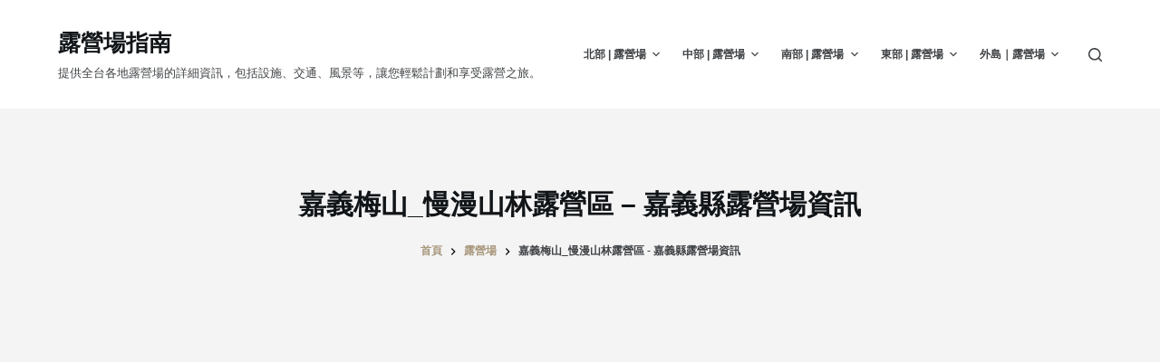

--- FILE ---
content_type: text/html; charset=UTF-8
request_url: https://camping.knowhowking.com/campsite/%E5%98%89%E7%BE%A9%E6%A2%85%E5%B1%B1_%E6%85%A2%E6%BC%AB%E5%B1%B1%E6%9E%97%E9%9C%B2%E7%87%9F%E5%8D%80/
body_size: 20189
content:
<!doctype html>
<html lang="zh-TW" prefix="og: https://ogp.me/ns#">
<head>
	
	<meta charset="UTF-8">
	<meta name="viewport" content="width=device-width, initial-scale=1, maximum-scale=5, viewport-fit=cover">
	<link rel="profile" href="https://gmpg.org/xfn/11">

		<style>img:is([sizes="auto" i], [sizes^="auto," i]) { contain-intrinsic-size: 3000px 1500px }</style>
	
<!-- Search Engine Optimization by Rank Math - https://rankmath.com/ -->
<title>嘉義梅山_慢漫山林露營區 - 嘉義縣露營場資訊 - 露營場指南</title>
<meta name="description" content="所在縣市：嘉義縣 用地類別：農牧用地營業狀態：營業中 地址："/>
<meta name="robots" content="follow, index, max-snippet:-1, max-video-preview:-1, max-image-preview:large"/>
<link rel="canonical" href="https://camping.knowhowking.com/campsite/%e5%98%89%e7%be%a9%e6%a2%85%e5%b1%b1_%e6%85%a2%e6%bc%ab%e5%b1%b1%e6%9e%97%e9%9c%b2%e7%87%9f%e5%8d%80/" />
<meta property="og:locale" content="zh_TW" />
<meta property="og:type" content="article" />
<meta property="og:title" content="嘉義梅山_慢漫山林露營區 - 嘉義縣露營場資訊 - 露營場指南" />
<meta property="og:description" content="所在縣市：嘉義縣 用地類別：農牧用地營業狀態：營業中 地址：" />
<meta property="og:url" content="https://camping.knowhowking.com/campsite/%e5%98%89%e7%be%a9%e6%a2%85%e5%b1%b1_%e6%85%a2%e6%bc%ab%e5%b1%b1%e6%9e%97%e9%9c%b2%e7%87%9f%e5%8d%80/" />
<meta property="og:site_name" content="wpempty" />
<meta name="twitter:card" content="summary_large_image" />
<meta name="twitter:title" content="嘉義梅山_慢漫山林露營區 - 嘉義縣露營場資訊 - 露營場指南" />
<meta name="twitter:description" content="所在縣市：嘉義縣 用地類別：農牧用地營業狀態：營業中 地址：" />
<script type="application/ld+json" class="rank-math-schema">{"@context":"https://schema.org","@graph":[{"@type":"BreadcrumbList","@id":"https://camping.knowhowking.com/campsite/%e5%98%89%e7%be%a9%e6%a2%85%e5%b1%b1_%e6%85%a2%e6%bc%ab%e5%b1%b1%e6%9e%97%e9%9c%b2%e7%87%9f%e5%8d%80/#breadcrumb","itemListElement":[{"@type":"ListItem","position":"1","item":{"@id":"https://camping.knowhowking.com","name":"Home"}},{"@type":"ListItem","position":"2","item":{"@id":"https://camping.knowhowking.com/campsite/","name":"\u9732\u71df\u5834"}},{"@type":"ListItem","position":"3","item":{"@id":"https://camping.knowhowking.com/campsite/%e5%98%89%e7%be%a9%e6%a2%85%e5%b1%b1_%e6%85%a2%e6%bc%ab%e5%b1%b1%e6%9e%97%e9%9c%b2%e7%87%9f%e5%8d%80/","name":"\u5609\u7fa9\u6885\u5c71_\u6162\u6f2b\u5c71\u6797\u9732\u71df\u5340 &#8211; \u5609\u7fa9\u7e23\u9732\u71df\u5834\u8cc7\u8a0a"}}]}]}</script>
<!-- /Rank Math WordPress SEO plugin -->

<link rel="alternate" type="application/rss+xml" title="訂閱《露營場指南》&raquo; 資訊提供" href="https://camping.knowhowking.com/feed/" />
<link rel="alternate" type="application/rss+xml" title="訂閱《露營場指南》&raquo; 留言的資訊提供" href="https://camping.knowhowking.com/comments/feed/" />
<link rel='stylesheet' id='ranking_wp_pbn_style-css' href='https://camping.knowhowking.com/wp-content/plugins/ranking-pbn-plugin/dist.css?ver=1.1.8' media='all' />
<link rel='stylesheet' id='wp-block-library-css' href='https://camping.knowhowking.com/wp-includes/css/dist/block-library/style.min.css?ver=6.8.3' media='all' />
<style id='rank-math-toc-block-style-inline-css'>
.wp-block-rank-math-toc-block nav ol{counter-reset:item}.wp-block-rank-math-toc-block nav ol li{display:block}.wp-block-rank-math-toc-block nav ol li:before{content:counters(item, ".") ". ";counter-increment:item}

</style>
<style id='global-styles-inline-css'>
:root{--wp--preset--aspect-ratio--square: 1;--wp--preset--aspect-ratio--4-3: 4/3;--wp--preset--aspect-ratio--3-4: 3/4;--wp--preset--aspect-ratio--3-2: 3/2;--wp--preset--aspect-ratio--2-3: 2/3;--wp--preset--aspect-ratio--16-9: 16/9;--wp--preset--aspect-ratio--9-16: 9/16;--wp--preset--color--black: #000000;--wp--preset--color--cyan-bluish-gray: #abb8c3;--wp--preset--color--white: #ffffff;--wp--preset--color--pale-pink: #f78da7;--wp--preset--color--vivid-red: #cf2e2e;--wp--preset--color--luminous-vivid-orange: #ff6900;--wp--preset--color--luminous-vivid-amber: #fcb900;--wp--preset--color--light-green-cyan: #7bdcb5;--wp--preset--color--vivid-green-cyan: #00d084;--wp--preset--color--pale-cyan-blue: #8ed1fc;--wp--preset--color--vivid-cyan-blue: #0693e3;--wp--preset--color--vivid-purple: #9b51e0;--wp--preset--color--palette-color-1: var(--paletteColor1, #a8977b);--wp--preset--color--palette-color-2: var(--paletteColor2, #7f715c);--wp--preset--color--palette-color-3: var(--paletteColor3, #3f4245);--wp--preset--color--palette-color-4: var(--paletteColor4, #111518);--wp--preset--color--palette-color-5: var(--paletteColor5, #eaeaec);--wp--preset--color--palette-color-6: var(--paletteColor6, #f4f4f5);--wp--preset--color--palette-color-7: var(--paletteColor7, #ffffff);--wp--preset--color--palette-color-8: var(--paletteColor8, #ffffff);--wp--preset--gradient--vivid-cyan-blue-to-vivid-purple: linear-gradient(135deg,rgba(6,147,227,1) 0%,rgb(155,81,224) 100%);--wp--preset--gradient--light-green-cyan-to-vivid-green-cyan: linear-gradient(135deg,rgb(122,220,180) 0%,rgb(0,208,130) 100%);--wp--preset--gradient--luminous-vivid-amber-to-luminous-vivid-orange: linear-gradient(135deg,rgba(252,185,0,1) 0%,rgba(255,105,0,1) 100%);--wp--preset--gradient--luminous-vivid-orange-to-vivid-red: linear-gradient(135deg,rgba(255,105,0,1) 0%,rgb(207,46,46) 100%);--wp--preset--gradient--very-light-gray-to-cyan-bluish-gray: linear-gradient(135deg,rgb(238,238,238) 0%,rgb(169,184,195) 100%);--wp--preset--gradient--cool-to-warm-spectrum: linear-gradient(135deg,rgb(74,234,220) 0%,rgb(151,120,209) 20%,rgb(207,42,186) 40%,rgb(238,44,130) 60%,rgb(251,105,98) 80%,rgb(254,248,76) 100%);--wp--preset--gradient--blush-light-purple: linear-gradient(135deg,rgb(255,206,236) 0%,rgb(152,150,240) 100%);--wp--preset--gradient--blush-bordeaux: linear-gradient(135deg,rgb(254,205,165) 0%,rgb(254,45,45) 50%,rgb(107,0,62) 100%);--wp--preset--gradient--luminous-dusk: linear-gradient(135deg,rgb(255,203,112) 0%,rgb(199,81,192) 50%,rgb(65,88,208) 100%);--wp--preset--gradient--pale-ocean: linear-gradient(135deg,rgb(255,245,203) 0%,rgb(182,227,212) 50%,rgb(51,167,181) 100%);--wp--preset--gradient--electric-grass: linear-gradient(135deg,rgb(202,248,128) 0%,rgb(113,206,126) 100%);--wp--preset--gradient--midnight: linear-gradient(135deg,rgb(2,3,129) 0%,rgb(40,116,252) 100%);--wp--preset--gradient--juicy-peach: linear-gradient(to right, #ffecd2 0%, #fcb69f 100%);--wp--preset--gradient--young-passion: linear-gradient(to right, #ff8177 0%, #ff867a 0%, #ff8c7f 21%, #f99185 52%, #cf556c 78%, #b12a5b 100%);--wp--preset--gradient--true-sunset: linear-gradient(to right, #fa709a 0%, #fee140 100%);--wp--preset--gradient--morpheus-den: linear-gradient(to top, #30cfd0 0%, #330867 100%);--wp--preset--gradient--plum-plate: linear-gradient(135deg, #667eea 0%, #764ba2 100%);--wp--preset--gradient--aqua-splash: linear-gradient(15deg, #13547a 0%, #80d0c7 100%);--wp--preset--gradient--love-kiss: linear-gradient(to top, #ff0844 0%, #ffb199 100%);--wp--preset--gradient--new-retrowave: linear-gradient(to top, #3b41c5 0%, #a981bb 49%, #ffc8a9 100%);--wp--preset--gradient--plum-bath: linear-gradient(to top, #cc208e 0%, #6713d2 100%);--wp--preset--gradient--high-flight: linear-gradient(to right, #0acffe 0%, #495aff 100%);--wp--preset--gradient--teen-party: linear-gradient(-225deg, #FF057C 0%, #8D0B93 50%, #321575 100%);--wp--preset--gradient--fabled-sunset: linear-gradient(-225deg, #231557 0%, #44107A 29%, #FF1361 67%, #FFF800 100%);--wp--preset--gradient--arielle-smile: radial-gradient(circle 248px at center, #16d9e3 0%, #30c7ec 47%, #46aef7 100%);--wp--preset--gradient--itmeo-branding: linear-gradient(180deg, #2af598 0%, #009efd 100%);--wp--preset--gradient--deep-blue: linear-gradient(to right, #6a11cb 0%, #2575fc 100%);--wp--preset--gradient--strong-bliss: linear-gradient(to right, #f78ca0 0%, #f9748f 19%, #fd868c 60%, #fe9a8b 100%);--wp--preset--gradient--sweet-period: linear-gradient(to top, #3f51b1 0%, #5a55ae 13%, #7b5fac 25%, #8f6aae 38%, #a86aa4 50%, #cc6b8e 62%, #f18271 75%, #f3a469 87%, #f7c978 100%);--wp--preset--gradient--purple-division: linear-gradient(to top, #7028e4 0%, #e5b2ca 100%);--wp--preset--gradient--cold-evening: linear-gradient(to top, #0c3483 0%, #a2b6df 100%, #6b8cce 100%, #a2b6df 100%);--wp--preset--gradient--mountain-rock: linear-gradient(to right, #868f96 0%, #596164 100%);--wp--preset--gradient--desert-hump: linear-gradient(to top, #c79081 0%, #dfa579 100%);--wp--preset--gradient--ethernal-constance: linear-gradient(to top, #09203f 0%, #537895 100%);--wp--preset--gradient--happy-memories: linear-gradient(-60deg, #ff5858 0%, #f09819 100%);--wp--preset--gradient--grown-early: linear-gradient(to top, #0ba360 0%, #3cba92 100%);--wp--preset--gradient--morning-salad: linear-gradient(-225deg, #B7F8DB 0%, #50A7C2 100%);--wp--preset--gradient--night-call: linear-gradient(-225deg, #AC32E4 0%, #7918F2 48%, #4801FF 100%);--wp--preset--gradient--mind-crawl: linear-gradient(-225deg, #473B7B 0%, #3584A7 51%, #30D2BE 100%);--wp--preset--gradient--angel-care: linear-gradient(-225deg, #FFE29F 0%, #FFA99F 48%, #FF719A 100%);--wp--preset--gradient--juicy-cake: linear-gradient(to top, #e14fad 0%, #f9d423 100%);--wp--preset--gradient--rich-metal: linear-gradient(to right, #d7d2cc 0%, #304352 100%);--wp--preset--gradient--mole-hall: linear-gradient(-20deg, #616161 0%, #9bc5c3 100%);--wp--preset--gradient--cloudy-knoxville: linear-gradient(120deg, #fdfbfb 0%, #ebedee 100%);--wp--preset--gradient--soft-grass: linear-gradient(to top, #c1dfc4 0%, #deecdd 100%);--wp--preset--gradient--saint-petersburg: linear-gradient(135deg, #f5f7fa 0%, #c3cfe2 100%);--wp--preset--gradient--everlasting-sky: linear-gradient(135deg, #fdfcfb 0%, #e2d1c3 100%);--wp--preset--gradient--kind-steel: linear-gradient(-20deg, #e9defa 0%, #fbfcdb 100%);--wp--preset--gradient--over-sun: linear-gradient(60deg, #abecd6 0%, #fbed96 100%);--wp--preset--gradient--premium-white: linear-gradient(to top, #d5d4d0 0%, #d5d4d0 1%, #eeeeec 31%, #efeeec 75%, #e9e9e7 100%);--wp--preset--gradient--clean-mirror: linear-gradient(45deg, #93a5cf 0%, #e4efe9 100%);--wp--preset--gradient--wild-apple: linear-gradient(to top, #d299c2 0%, #fef9d7 100%);--wp--preset--gradient--snow-again: linear-gradient(to top, #e6e9f0 0%, #eef1f5 100%);--wp--preset--gradient--confident-cloud: linear-gradient(to top, #dad4ec 0%, #dad4ec 1%, #f3e7e9 100%);--wp--preset--gradient--glass-water: linear-gradient(to top, #dfe9f3 0%, white 100%);--wp--preset--gradient--perfect-white: linear-gradient(-225deg, #E3FDF5 0%, #FFE6FA 100%);--wp--preset--font-size--small: 13px;--wp--preset--font-size--medium: 20px;--wp--preset--font-size--large: 36px;--wp--preset--font-size--x-large: 42px;--wp--preset--spacing--20: 0.44rem;--wp--preset--spacing--30: 0.67rem;--wp--preset--spacing--40: 1rem;--wp--preset--spacing--50: 1.5rem;--wp--preset--spacing--60: 2.25rem;--wp--preset--spacing--70: 3.38rem;--wp--preset--spacing--80: 5.06rem;--wp--preset--shadow--natural: 6px 6px 9px rgba(0, 0, 0, 0.2);--wp--preset--shadow--deep: 12px 12px 50px rgba(0, 0, 0, 0.4);--wp--preset--shadow--sharp: 6px 6px 0px rgba(0, 0, 0, 0.2);--wp--preset--shadow--outlined: 6px 6px 0px -3px rgba(255, 255, 255, 1), 6px 6px rgba(0, 0, 0, 1);--wp--preset--shadow--crisp: 6px 6px 0px rgba(0, 0, 0, 1);}:root { --wp--style--global--content-size: var(--block-max-width);--wp--style--global--wide-size: var(--block-wide-max-width); }:where(body) { margin: 0; }.wp-site-blocks > .alignleft { float: left; margin-right: 2em; }.wp-site-blocks > .alignright { float: right; margin-left: 2em; }.wp-site-blocks > .aligncenter { justify-content: center; margin-left: auto; margin-right: auto; }:where(.wp-site-blocks) > * { margin-block-start: var(--content-spacing); margin-block-end: 0; }:where(.wp-site-blocks) > :first-child { margin-block-start: 0; }:where(.wp-site-blocks) > :last-child { margin-block-end: 0; }:root { --wp--style--block-gap: var(--content-spacing); }:root :where(.is-layout-flow) > :first-child{margin-block-start: 0;}:root :where(.is-layout-flow) > :last-child{margin-block-end: 0;}:root :where(.is-layout-flow) > *{margin-block-start: var(--content-spacing);margin-block-end: 0;}:root :where(.is-layout-constrained) > :first-child{margin-block-start: 0;}:root :where(.is-layout-constrained) > :last-child{margin-block-end: 0;}:root :where(.is-layout-constrained) > *{margin-block-start: var(--content-spacing);margin-block-end: 0;}:root :where(.is-layout-flex){gap: var(--content-spacing);}:root :where(.is-layout-grid){gap: var(--content-spacing);}.is-layout-flow > .alignleft{float: left;margin-inline-start: 0;margin-inline-end: 2em;}.is-layout-flow > .alignright{float: right;margin-inline-start: 2em;margin-inline-end: 0;}.is-layout-flow > .aligncenter{margin-left: auto !important;margin-right: auto !important;}.is-layout-constrained > .alignleft{float: left;margin-inline-start: 0;margin-inline-end: 2em;}.is-layout-constrained > .alignright{float: right;margin-inline-start: 2em;margin-inline-end: 0;}.is-layout-constrained > .aligncenter{margin-left: auto !important;margin-right: auto !important;}.is-layout-constrained > :where(:not(.alignleft):not(.alignright):not(.alignfull)){max-width: var(--wp--style--global--content-size);margin-left: auto !important;margin-right: auto !important;}.is-layout-constrained > .alignwide{max-width: var(--wp--style--global--wide-size);}body .is-layout-flex{display: flex;}.is-layout-flex{flex-wrap: wrap;align-items: center;}.is-layout-flex > :is(*, div){margin: 0;}body .is-layout-grid{display: grid;}.is-layout-grid > :is(*, div){margin: 0;}body{padding-top: 0px;padding-right: 0px;padding-bottom: 0px;padding-left: 0px;}.has-black-color{color: var(--wp--preset--color--black) !important;}.has-cyan-bluish-gray-color{color: var(--wp--preset--color--cyan-bluish-gray) !important;}.has-white-color{color: var(--wp--preset--color--white) !important;}.has-pale-pink-color{color: var(--wp--preset--color--pale-pink) !important;}.has-vivid-red-color{color: var(--wp--preset--color--vivid-red) !important;}.has-luminous-vivid-orange-color{color: var(--wp--preset--color--luminous-vivid-orange) !important;}.has-luminous-vivid-amber-color{color: var(--wp--preset--color--luminous-vivid-amber) !important;}.has-light-green-cyan-color{color: var(--wp--preset--color--light-green-cyan) !important;}.has-vivid-green-cyan-color{color: var(--wp--preset--color--vivid-green-cyan) !important;}.has-pale-cyan-blue-color{color: var(--wp--preset--color--pale-cyan-blue) !important;}.has-vivid-cyan-blue-color{color: var(--wp--preset--color--vivid-cyan-blue) !important;}.has-vivid-purple-color{color: var(--wp--preset--color--vivid-purple) !important;}.has-palette-color-1-color{color: var(--wp--preset--color--palette-color-1) !important;}.has-palette-color-2-color{color: var(--wp--preset--color--palette-color-2) !important;}.has-palette-color-3-color{color: var(--wp--preset--color--palette-color-3) !important;}.has-palette-color-4-color{color: var(--wp--preset--color--palette-color-4) !important;}.has-palette-color-5-color{color: var(--wp--preset--color--palette-color-5) !important;}.has-palette-color-6-color{color: var(--wp--preset--color--palette-color-6) !important;}.has-palette-color-7-color{color: var(--wp--preset--color--palette-color-7) !important;}.has-palette-color-8-color{color: var(--wp--preset--color--palette-color-8) !important;}.has-black-background-color{background-color: var(--wp--preset--color--black) !important;}.has-cyan-bluish-gray-background-color{background-color: var(--wp--preset--color--cyan-bluish-gray) !important;}.has-white-background-color{background-color: var(--wp--preset--color--white) !important;}.has-pale-pink-background-color{background-color: var(--wp--preset--color--pale-pink) !important;}.has-vivid-red-background-color{background-color: var(--wp--preset--color--vivid-red) !important;}.has-luminous-vivid-orange-background-color{background-color: var(--wp--preset--color--luminous-vivid-orange) !important;}.has-luminous-vivid-amber-background-color{background-color: var(--wp--preset--color--luminous-vivid-amber) !important;}.has-light-green-cyan-background-color{background-color: var(--wp--preset--color--light-green-cyan) !important;}.has-vivid-green-cyan-background-color{background-color: var(--wp--preset--color--vivid-green-cyan) !important;}.has-pale-cyan-blue-background-color{background-color: var(--wp--preset--color--pale-cyan-blue) !important;}.has-vivid-cyan-blue-background-color{background-color: var(--wp--preset--color--vivid-cyan-blue) !important;}.has-vivid-purple-background-color{background-color: var(--wp--preset--color--vivid-purple) !important;}.has-palette-color-1-background-color{background-color: var(--wp--preset--color--palette-color-1) !important;}.has-palette-color-2-background-color{background-color: var(--wp--preset--color--palette-color-2) !important;}.has-palette-color-3-background-color{background-color: var(--wp--preset--color--palette-color-3) !important;}.has-palette-color-4-background-color{background-color: var(--wp--preset--color--palette-color-4) !important;}.has-palette-color-5-background-color{background-color: var(--wp--preset--color--palette-color-5) !important;}.has-palette-color-6-background-color{background-color: var(--wp--preset--color--palette-color-6) !important;}.has-palette-color-7-background-color{background-color: var(--wp--preset--color--palette-color-7) !important;}.has-palette-color-8-background-color{background-color: var(--wp--preset--color--palette-color-8) !important;}.has-black-border-color{border-color: var(--wp--preset--color--black) !important;}.has-cyan-bluish-gray-border-color{border-color: var(--wp--preset--color--cyan-bluish-gray) !important;}.has-white-border-color{border-color: var(--wp--preset--color--white) !important;}.has-pale-pink-border-color{border-color: var(--wp--preset--color--pale-pink) !important;}.has-vivid-red-border-color{border-color: var(--wp--preset--color--vivid-red) !important;}.has-luminous-vivid-orange-border-color{border-color: var(--wp--preset--color--luminous-vivid-orange) !important;}.has-luminous-vivid-amber-border-color{border-color: var(--wp--preset--color--luminous-vivid-amber) !important;}.has-light-green-cyan-border-color{border-color: var(--wp--preset--color--light-green-cyan) !important;}.has-vivid-green-cyan-border-color{border-color: var(--wp--preset--color--vivid-green-cyan) !important;}.has-pale-cyan-blue-border-color{border-color: var(--wp--preset--color--pale-cyan-blue) !important;}.has-vivid-cyan-blue-border-color{border-color: var(--wp--preset--color--vivid-cyan-blue) !important;}.has-vivid-purple-border-color{border-color: var(--wp--preset--color--vivid-purple) !important;}.has-palette-color-1-border-color{border-color: var(--wp--preset--color--palette-color-1) !important;}.has-palette-color-2-border-color{border-color: var(--wp--preset--color--palette-color-2) !important;}.has-palette-color-3-border-color{border-color: var(--wp--preset--color--palette-color-3) !important;}.has-palette-color-4-border-color{border-color: var(--wp--preset--color--palette-color-4) !important;}.has-palette-color-5-border-color{border-color: var(--wp--preset--color--palette-color-5) !important;}.has-palette-color-6-border-color{border-color: var(--wp--preset--color--palette-color-6) !important;}.has-palette-color-7-border-color{border-color: var(--wp--preset--color--palette-color-7) !important;}.has-palette-color-8-border-color{border-color: var(--wp--preset--color--palette-color-8) !important;}.has-vivid-cyan-blue-to-vivid-purple-gradient-background{background: var(--wp--preset--gradient--vivid-cyan-blue-to-vivid-purple) !important;}.has-light-green-cyan-to-vivid-green-cyan-gradient-background{background: var(--wp--preset--gradient--light-green-cyan-to-vivid-green-cyan) !important;}.has-luminous-vivid-amber-to-luminous-vivid-orange-gradient-background{background: var(--wp--preset--gradient--luminous-vivid-amber-to-luminous-vivid-orange) !important;}.has-luminous-vivid-orange-to-vivid-red-gradient-background{background: var(--wp--preset--gradient--luminous-vivid-orange-to-vivid-red) !important;}.has-very-light-gray-to-cyan-bluish-gray-gradient-background{background: var(--wp--preset--gradient--very-light-gray-to-cyan-bluish-gray) !important;}.has-cool-to-warm-spectrum-gradient-background{background: var(--wp--preset--gradient--cool-to-warm-spectrum) !important;}.has-blush-light-purple-gradient-background{background: var(--wp--preset--gradient--blush-light-purple) !important;}.has-blush-bordeaux-gradient-background{background: var(--wp--preset--gradient--blush-bordeaux) !important;}.has-luminous-dusk-gradient-background{background: var(--wp--preset--gradient--luminous-dusk) !important;}.has-pale-ocean-gradient-background{background: var(--wp--preset--gradient--pale-ocean) !important;}.has-electric-grass-gradient-background{background: var(--wp--preset--gradient--electric-grass) !important;}.has-midnight-gradient-background{background: var(--wp--preset--gradient--midnight) !important;}.has-juicy-peach-gradient-background{background: var(--wp--preset--gradient--juicy-peach) !important;}.has-young-passion-gradient-background{background: var(--wp--preset--gradient--young-passion) !important;}.has-true-sunset-gradient-background{background: var(--wp--preset--gradient--true-sunset) !important;}.has-morpheus-den-gradient-background{background: var(--wp--preset--gradient--morpheus-den) !important;}.has-plum-plate-gradient-background{background: var(--wp--preset--gradient--plum-plate) !important;}.has-aqua-splash-gradient-background{background: var(--wp--preset--gradient--aqua-splash) !important;}.has-love-kiss-gradient-background{background: var(--wp--preset--gradient--love-kiss) !important;}.has-new-retrowave-gradient-background{background: var(--wp--preset--gradient--new-retrowave) !important;}.has-plum-bath-gradient-background{background: var(--wp--preset--gradient--plum-bath) !important;}.has-high-flight-gradient-background{background: var(--wp--preset--gradient--high-flight) !important;}.has-teen-party-gradient-background{background: var(--wp--preset--gradient--teen-party) !important;}.has-fabled-sunset-gradient-background{background: var(--wp--preset--gradient--fabled-sunset) !important;}.has-arielle-smile-gradient-background{background: var(--wp--preset--gradient--arielle-smile) !important;}.has-itmeo-branding-gradient-background{background: var(--wp--preset--gradient--itmeo-branding) !important;}.has-deep-blue-gradient-background{background: var(--wp--preset--gradient--deep-blue) !important;}.has-strong-bliss-gradient-background{background: var(--wp--preset--gradient--strong-bliss) !important;}.has-sweet-period-gradient-background{background: var(--wp--preset--gradient--sweet-period) !important;}.has-purple-division-gradient-background{background: var(--wp--preset--gradient--purple-division) !important;}.has-cold-evening-gradient-background{background: var(--wp--preset--gradient--cold-evening) !important;}.has-mountain-rock-gradient-background{background: var(--wp--preset--gradient--mountain-rock) !important;}.has-desert-hump-gradient-background{background: var(--wp--preset--gradient--desert-hump) !important;}.has-ethernal-constance-gradient-background{background: var(--wp--preset--gradient--ethernal-constance) !important;}.has-happy-memories-gradient-background{background: var(--wp--preset--gradient--happy-memories) !important;}.has-grown-early-gradient-background{background: var(--wp--preset--gradient--grown-early) !important;}.has-morning-salad-gradient-background{background: var(--wp--preset--gradient--morning-salad) !important;}.has-night-call-gradient-background{background: var(--wp--preset--gradient--night-call) !important;}.has-mind-crawl-gradient-background{background: var(--wp--preset--gradient--mind-crawl) !important;}.has-angel-care-gradient-background{background: var(--wp--preset--gradient--angel-care) !important;}.has-juicy-cake-gradient-background{background: var(--wp--preset--gradient--juicy-cake) !important;}.has-rich-metal-gradient-background{background: var(--wp--preset--gradient--rich-metal) !important;}.has-mole-hall-gradient-background{background: var(--wp--preset--gradient--mole-hall) !important;}.has-cloudy-knoxville-gradient-background{background: var(--wp--preset--gradient--cloudy-knoxville) !important;}.has-soft-grass-gradient-background{background: var(--wp--preset--gradient--soft-grass) !important;}.has-saint-petersburg-gradient-background{background: var(--wp--preset--gradient--saint-petersburg) !important;}.has-everlasting-sky-gradient-background{background: var(--wp--preset--gradient--everlasting-sky) !important;}.has-kind-steel-gradient-background{background: var(--wp--preset--gradient--kind-steel) !important;}.has-over-sun-gradient-background{background: var(--wp--preset--gradient--over-sun) !important;}.has-premium-white-gradient-background{background: var(--wp--preset--gradient--premium-white) !important;}.has-clean-mirror-gradient-background{background: var(--wp--preset--gradient--clean-mirror) !important;}.has-wild-apple-gradient-background{background: var(--wp--preset--gradient--wild-apple) !important;}.has-snow-again-gradient-background{background: var(--wp--preset--gradient--snow-again) !important;}.has-confident-cloud-gradient-background{background: var(--wp--preset--gradient--confident-cloud) !important;}.has-glass-water-gradient-background{background: var(--wp--preset--gradient--glass-water) !important;}.has-perfect-white-gradient-background{background: var(--wp--preset--gradient--perfect-white) !important;}.has-small-font-size{font-size: var(--wp--preset--font-size--small) !important;}.has-medium-font-size{font-size: var(--wp--preset--font-size--medium) !important;}.has-large-font-size{font-size: var(--wp--preset--font-size--large) !important;}.has-x-large-font-size{font-size: var(--wp--preset--font-size--x-large) !important;}
:root :where(.wp-block-pullquote){font-size: 1.5em;line-height: 1.6;}
</style>
<link rel='stylesheet' id='ct-main-styles-css' href='https://camping.knowhowking.com/wp-content/themes/blocksy/static/bundle/main.min.css?ver=1.8.84' media='all' />
<link rel='stylesheet' id='ct-page-title-styles-css' href='https://camping.knowhowking.com/wp-content/themes/blocksy/static/bundle/page-title.min.css?ver=1.8.84' media='all' />
<link rel='stylesheet' id='ct-sidebar-styles-css' href='https://camping.knowhowking.com/wp-content/themes/blocksy/static/bundle/sidebar.min.css?ver=1.8.84' media='all' />
<link rel="https://api.w.org/" href="https://camping.knowhowking.com/wp-json/" /><link rel="alternate" title="JSON" type="application/json" href="https://camping.knowhowking.com/wp-json/wp/v2/campsite/1647" /><link rel="EditURI" type="application/rsd+xml" title="RSD" href="https://camping.knowhowking.com/xmlrpc.php?rsd" />
<meta name="generator" content="WordPress 6.8.3" />
<link rel='shortlink' href='https://camping.knowhowking.com/?p=1647' />
<link rel="alternate" title="oEmbed (JSON)" type="application/json+oembed" href="https://camping.knowhowking.com/wp-json/oembed/1.0/embed?url=https%3A%2F%2Fcamping.knowhowking.com%2Fcampsite%2F%25e5%2598%2589%25e7%25be%25a9%25e6%25a2%2585%25e5%25b1%25b1_%25e6%2585%25a2%25e6%25bc%25ab%25e5%25b1%25b1%25e6%259e%2597%25e9%259c%25b2%25e7%2587%259f%25e5%258d%2580%2F" />
<link rel="alternate" title="oEmbed (XML)" type="text/xml+oembed" href="https://camping.knowhowking.com/wp-json/oembed/1.0/embed?url=https%3A%2F%2Fcamping.knowhowking.com%2Fcampsite%2F%25e5%2598%2589%25e7%25be%25a9%25e6%25a2%2585%25e5%25b1%25b1_%25e6%2585%25a2%25e6%25bc%25ab%25e5%25b1%25b1%25e6%259e%2597%25e9%259c%25b2%25e7%2587%259f%25e5%258d%2580%2F&#038;format=xml" />
<script async src="https://pagead2.googlesyndication.com/pagead/js/adsbygoogle.js?client=ca-pub-3341482214616723"
        crossorigin="anonymous"></script><noscript><link rel='stylesheet' href='https://camping.knowhowking.com/wp-content/themes/blocksy/static/bundle/no-scripts.min.css' type='text/css'></noscript>
<style id="ct-main-styles-inline-css">[data-header*="type-1"] .ct-header [data-id="logo"] .site-title {--fontWeight:700;--fontSize:25px;--lineHeight:1.5;--linkInitialColor:var(--paletteColor4);} [data-header*="type-1"] .ct-header [data-id="logo"] .site-description {--fontWeight:500;--fontSize:13px;} [data-header*="type-1"] .ct-header [data-id="menu"] > ul > li > a {--fontWeight:700;--textTransform:uppercase;--fontSize:12px;--lineHeight:1.3;--linkInitialColor:var(--color);} [data-header*="type-1"] .ct-header [data-id="menu"][data-menu*="type-3"] > ul > li > a {--linkHoverColor:#ffffff;--linkActiveColor:#ffffff;} [data-header*="type-1"] .ct-header [data-id="menu"] .sub-menu {--linkInitialColor:#ffffff;--fontWeight:500;--fontSize:12px;--dropdown-divider:1px dashed rgba(255, 255, 255, 0.1);--box-shadow:0px 10px 20px rgba(41, 51, 61, 0.1);--border-radius:0px 0px 2px 2px;} [data-header*="type-1"] .ct-header [data-row*="middle"] {--height:120px;background-color:var(--paletteColor8);background-image:none;--borderTop:none;--borderBottom:none;--box-shadow:none;} [data-header*="type-1"] .ct-header [data-row*="middle"] > div {--borderTop:none;--borderBottom:none;} [data-header*="type-1"] [data-id="mobile-menu"] {--fontWeight:700;--fontSize:20px;--linkInitialColor:#ffffff;--mobile-menu-divider:none;} [data-header*="type-1"] #offcanvas .ct-panel-inner {background-color:rgba(18, 21, 25, 0.98);} [data-header*="type-1"] #offcanvas {--side-panel-width:500px;} [data-header*="type-1"] [data-behaviour*="side"] {--box-shadow:0px 0px 70px rgba(0, 0, 0, 0.35);} [data-header*="type-1"] #search-modal .ct-search-results a {--fontWeight:500;--fontSize:14px;--lineHeight:1.4;} [data-header*="type-1"] #search-modal {--linkInitialColor:#ffffff;--form-text-initial-color:#ffffff;--form-text-focus-color:#ffffff;background-color:rgba(18, 21, 25, 0.98);} [data-header*="type-1"] [data-id="trigger"] {--icon-size:18px;} [data-header*="type-1"] {--header-height:120px;} [data-footer*="type-1"] .ct-footer [data-row*="bottom"] > div {--container-spacing:25px;--border:none;--grid-template-columns:initial;} [data-footer*="type-1"] .ct-footer [data-row*="bottom"] .widget-title {--fontSize:16px;} [data-footer*="type-1"] .ct-footer [data-row*="bottom"] {background-color:transparent;} [data-footer*="type-1"] [data-id="copyright"] {--fontWeight:400;--fontSize:15px;--lineHeight:1.3;} [data-footer*="type-1"] footer.ct-footer {background-color:var(--paletteColor6);}:root {--fontFamily:-apple-system, BlinkMacSystemFont, 'Segoe UI', Roboto, Helvetica, Arial, sans-serif, 'Apple Color Emoji', 'Segoe UI Emoji', 'Segoe UI Symbol';--fontWeight:400;--textTransform:none;--textDecoration:none;--fontSize:16px;--lineHeight:1.65;--letterSpacing:0em;--buttonFontWeight:500;--buttonFontSize:15px;--has-classic-forms:var(--true);--has-modern-forms:var(--false);--form-field-border-initial-color:var(--border-color);--form-field-border-focus-color:var(--paletteColor1);--form-selection-control-initial-color:var(--border-color);--form-selection-control-accent-color:var(--paletteColor1);--paletteColor1:#a8977b;--paletteColor2:#7f715c;--paletteColor3:#3f4245;--paletteColor4:#111518;--paletteColor5:#eaeaec;--paletteColor6:#f4f4f5;--paletteColor7:#ffffff;--paletteColor8:#ffffff;--color:var(--paletteColor3);--linkInitialColor:var(--paletteColor1);--linkHoverColor:var(--paletteColor2);--selectionTextColor:#ffffff;--selectionBackgroundColor:var(--paletteColor1);--border-color:var(--paletteColor5);--headings-color:var(--paletteColor4);--content-spacing:1.5em;--buttonMinHeight:40px;--buttonShadow:none;--buttonTransform:none;--buttonTextInitialColor:#ffffff;--buttonTextHoverColor:#ffffff;--buttonInitialColor:var(--paletteColor1);--buttonHoverColor:var(--paletteColor2);--button-border:none;--buttonBorderRadius:3px;--button-padding:5px 20px;--normal-container-max-width:1290px;--content-vertical-spacing:60px;--narrow-container-max-width:750px;--wide-offset:130px;}h1 {--fontWeight:700;--fontSize:40px;--lineHeight:1.5;}h2 {--fontWeight:700;--fontSize:35px;--lineHeight:1.5;}h3 {--fontWeight:700;--fontSize:30px;--lineHeight:1.5;}h4 {--fontWeight:700;--fontSize:25px;--lineHeight:1.5;}h5 {--fontWeight:700;--fontSize:20px;--lineHeight:1.5;}h6 {--fontWeight:700;--fontSize:16px;--lineHeight:1.5;}.wp-block-pullquote, .ct-quote-widget blockquote {--fontFamily:Georgia;--fontWeight:600;--fontSize:25px;}code, kbd, samp, pre {--fontFamily:monospace;--fontWeight:400;--fontSize:16px;}.ct-sidebar .widget-title {--fontSize:18px;}.ct-breadcrumbs {--fontWeight:600;--textTransform:uppercase;--fontSize:12px;}body {background-color:#ffffff;background-image:none;} [data-prefix="single_blog_post"] .entry-header .page-title {--fontSize:30px;} [data-prefix="single_blog_post"] .entry-header .entry-meta {--fontWeight:600;--textTransform:uppercase;--fontSize:12px;--lineHeight:1.3;} [data-prefix="categories"] .entry-header .page-title {--fontSize:30px;} [data-prefix="categories"] .entry-header .entry-meta {--fontWeight:600;--textTransform:uppercase;--fontSize:12px;--lineHeight:1.3;} [data-prefix="search"] .entry-header .page-title {--fontSize:30px;} [data-prefix="search"] .entry-header .entry-meta {--fontWeight:600;--textTransform:uppercase;--fontSize:12px;--lineHeight:1.3;} [data-prefix="author"] .entry-header .page-title {--fontSize:30px;} [data-prefix="author"] .entry-header .entry-meta {--fontWeight:600;--textTransform:uppercase;--fontSize:12px;--lineHeight:1.3;} [data-prefix="author"] .hero-section[data-type="type-2"] {background-color:var(--paletteColor6);background-image:none;--container-padding:50px 0;} [data-prefix="single_page"] .entry-header .page-title {--fontSize:30px;} [data-prefix="single_page"] .entry-header .entry-meta {--fontWeight:600;--textTransform:uppercase;--fontSize:12px;--lineHeight:1.3;} [data-prefix="campsite_single"] .entry-header .page-title {--fontSize:30px;} [data-prefix="campsite_single"] .entry-header .entry-meta {--fontWeight:600;--textTransform:uppercase;--fontSize:12px;--lineHeight:1.3;} [data-prefix="campsite_single"] .hero-section[data-type="type-2"] {background-color:var(--paletteColor6);background-image:none;--container-padding:50px 0;} [data-prefix="campsite_archive"] .entry-header .page-title {--fontSize:30px;} [data-prefix="campsite_archive"] .entry-header .entry-meta {--fontWeight:600;--textTransform:uppercase;--fontSize:12px;--lineHeight:1.3;} [data-prefix="campsite_archive"] .hero-section[data-type="type-2"] {background-color:var(--paletteColor6);background-image:none;--container-padding:50px 0;} [data-prefix="blog"] .entries {--grid-template-columns:repeat(3, minmax(0, 1fr));} [data-prefix="blog"] .entry-card .entry-title {--fontSize:20px;--lineHeight:1.3;} [data-prefix="blog"] .entry-card .entry-meta {--fontWeight:600;--textTransform:uppercase;--fontSize:12px;} [data-prefix="blog"] .entry-card {background-color:var(--paletteColor8);--box-shadow:0px 12px 18px -6px rgba(34, 56, 101, 0.04);} [data-prefix="categories"] .entries {--grid-template-columns:repeat(3, minmax(0, 1fr));} [data-prefix="categories"] .entry-card .entry-title {--fontSize:20px;--lineHeight:1.3;} [data-prefix="categories"] .entry-card .entry-meta {--fontWeight:600;--textTransform:uppercase;--fontSize:12px;} [data-prefix="categories"] .entry-card {background-color:var(--paletteColor8);--box-shadow:0px 12px 18px -6px rgba(34, 56, 101, 0.04);} [data-prefix="author"] .entries {--grid-template-columns:repeat(3, minmax(0, 1fr));} [data-prefix="author"] .entry-card .entry-title {--fontSize:20px;--lineHeight:1.3;} [data-prefix="author"] .entry-card .entry-meta {--fontWeight:600;--textTransform:uppercase;--fontSize:12px;} [data-prefix="author"] .entry-card {background-color:var(--paletteColor8);--box-shadow:0px 12px 18px -6px rgba(34, 56, 101, 0.04);} [data-prefix="search"] .entries {--grid-template-columns:repeat(3, minmax(0, 1fr));} [data-prefix="search"] .entry-card .entry-title {--fontSize:20px;--lineHeight:1.3;} [data-prefix="search"] .entry-card .entry-meta {--fontWeight:600;--textTransform:uppercase;--fontSize:12px;} [data-prefix="search"] .entry-card {background-color:var(--paletteColor8);--box-shadow:0px 12px 18px -6px rgba(34, 56, 101, 0.04);} [data-prefix="campsite_archive"] .entries {--grid-template-columns:repeat(3, minmax(0, 1fr));} [data-prefix="campsite_archive"] .entry-card .entry-title {--fontSize:20px;--lineHeight:1.3;} [data-prefix="campsite_archive"] .entry-card .entry-meta {--fontWeight:600;--textTransform:uppercase;--fontSize:12px;} [data-prefix="campsite_archive"] .entry-card {background-color:var(--paletteColor8);--box-shadow:0px 12px 18px -6px rgba(34, 56, 101, 0.04);--entry-divider:1px solid rgba(224, 229, 235, 0.8);}form textarea {--form-field-height:170px;}.ct-sidebar {--linkInitialColor:var(--color);} [data-prefix="campsite_single"] .ct-related-posts-container {background-color:var(--paletteColor6);} [data-prefix="campsite_single"] .ct-related-posts {--grid-template-columns:repeat(3, 1fr);} [data-prefix="campsite_single"] [class*="ct-container"] > article[class*="post"] {--has-boxed:var(--false);--has-wide:var(--true);} [data-prefix="single_blog_post"] [class*="ct-container"] > article[class*="post"] {--has-boxed:var(--false);--has-wide:var(--true);} [data-prefix="single_page"] [class*="ct-container"] > article[class*="post"] {--has-boxed:var(--false);--has-wide:var(--true);}@media (max-width: 999.98px) {[data-header*="type-1"] .ct-header [data-row*="middle"] {--height:70px;} [data-header*="type-1"] #offcanvas {--side-panel-width:65vw;} [data-header*="type-1"] {--header-height:70px;} [data-footer*="type-1"] .ct-footer [data-row*="bottom"] > div {--grid-template-columns:initial;} [data-prefix="blog"] .entries {--grid-template-columns:repeat(2, minmax(0, 1fr));} [data-prefix="categories"] .entries {--grid-template-columns:repeat(2, minmax(0, 1fr));} [data-prefix="author"] .entries {--grid-template-columns:repeat(2, minmax(0, 1fr));} [data-prefix="search"] .entries {--grid-template-columns:repeat(2, minmax(0, 1fr));} [data-prefix="campsite_archive"] .entries {--grid-template-columns:repeat(2, minmax(0, 1fr));} [data-prefix="campsite_single"] .ct-related-posts {--grid-template-columns:repeat(2, 1fr);}}@media (max-width: 689.98px) {[data-header*="type-1"] #offcanvas {--side-panel-width:90vw;} [data-footer*="type-1"] .ct-footer [data-row*="bottom"] > div {--container-spacing:15px;--grid-template-columns:initial;} [data-prefix="blog"] .entries {--grid-template-columns:repeat(1, minmax(0, 1fr));} [data-prefix="blog"] .entry-card .entry-title {--fontSize:18px;} [data-prefix="categories"] .entries {--grid-template-columns:repeat(1, minmax(0, 1fr));} [data-prefix="categories"] .entry-card .entry-title {--fontSize:18px;} [data-prefix="author"] .entries {--grid-template-columns:repeat(1, minmax(0, 1fr));} [data-prefix="author"] .entry-card .entry-title {--fontSize:18px;} [data-prefix="search"] .entries {--grid-template-columns:repeat(1, minmax(0, 1fr));} [data-prefix="search"] .entry-card .entry-title {--fontSize:18px;} [data-prefix="campsite_archive"] .entries {--grid-template-columns:repeat(1, minmax(0, 1fr));} [data-prefix="campsite_archive"] .entry-card .entry-title {--fontSize:18px;}:root {--content-vertical-spacing:50px;} [data-prefix="campsite_single"] .ct-related-posts {--grid-template-columns:repeat(1, 1fr);}}</style>
	</head>


<body class="wp-singular campsite-template-default single single-campsite postid-1647 wp-embed-responsive wp-theme-blocksy ct-loading" data-link="type-2" data-prefix="campsite_single" data-header="type-1" data-footer="type-1" itemscope="itemscope" itemtype="https://schema.org/Blog" >

<a class="skip-link show-on-focus" href="#main">
	跳至主要內容</a>

<div class="ct-drawer-canvas">
		<div id="search-modal" class="ct-panel" data-behaviour="modal">
			<div class="ct-panel-actions">
				<button class="ct-toggle-close" data-type="type-1" aria-label="Close search modal">
					<svg class="ct-icon" width="12" height="12" viewBox="0 0 15 15"><path d="M1 15a1 1 0 01-.71-.29 1 1 0 010-1.41l5.8-5.8-5.8-5.8A1 1 0 011.7.29l5.8 5.8 5.8-5.8a1 1 0 011.41 1.41l-5.8 5.8 5.8 5.8a1 1 0 01-1.41 1.41l-5.8-5.8-5.8 5.8A1 1 0 011 15z"/></svg>				</button>
			</div>

			<div class="ct-panel-content">
				

<form role="search" method="get" class="search-form" action="https://camping.knowhowking.com/" aria-haspopup="listbox" data-live-results="thumbs">

	<input type="search" class="modal-field" placeholder="搜尋" value="" name="s" autocomplete="off" title="Search for..." aria-label="Search for...">

	<button type="submit" class="search-submit" aria-label="搜尋按鈕">
		<svg class="ct-icon" aria-hidden="true" width="15" height="15" viewBox="0 0 15 15"><path d="M14.8,13.7L12,11c0.9-1.2,1.5-2.6,1.5-4.2c0-3.7-3-6.8-6.8-6.8S0,3,0,6.8s3,6.8,6.8,6.8c1.6,0,3.1-0.6,4.2-1.5l2.8,2.8c0.1,0.1,0.3,0.2,0.5,0.2s0.4-0.1,0.5-0.2C15.1,14.5,15.1,14,14.8,13.7z M1.5,6.8c0-2.9,2.4-5.2,5.2-5.2S12,3.9,12,6.8S9.6,12,6.8,12S1.5,9.6,1.5,6.8z"/></svg>
		<span data-loader="circles"><span></span><span></span><span></span></span>
	</button>

	
			<input type="hidden" name="ct_post_type" value="post:page:campsite">
	
	
			<div class="screen-reader-text" aria-live="polite" role="status">
			找不到符合的		</div>
	
</form>


			</div>
		</div>

		<div id="offcanvas" class="ct-panel ct-header" data-behaviour="right-side" ><div class="ct-panel-inner">
		<div class="ct-panel-actions">
			<button class="ct-toggle-close" data-type="type-1" aria-label="關閉側選單">
				<svg class="ct-icon" width="12" height="12" viewBox="0 0 15 15"><path d="M1 15a1 1 0 01-.71-.29 1 1 0 010-1.41l5.8-5.8-5.8-5.8A1 1 0 011.7.29l5.8 5.8 5.8-5.8a1 1 0 011.41 1.41l-5.8 5.8 5.8 5.8a1 1 0 01-1.41 1.41l-5.8-5.8-5.8 5.8A1 1 0 011 15z"/></svg>
			</button>
		</div>
		<div class="ct-panel-content" data-device="desktop" ></div><div class="ct-panel-content" data-device="mobile" >
<nav
	class="mobile-menu has-submenu"
	data-id="mobile-menu" data-interaction="click" data-toggle-type="type-1" 	aria-label="滑出選單">
	<ul id="menu-menu-2" role="menubar"><li class="menu-item menu-item-type-custom menu-item-object-custom menu-item-has-children menu-item-2055" role="none"><span class="ct-sub-menu-parent"><a href="#" class="ct-menu-link" role="menuitem">北部 | 露營場</a><button class="ct-toggle-dropdown-mobile" aria-label="展開下拉選單" aria-haspopup="true" aria-expanded="false" role="menuitem" ><svg class="ct-icon toggle-icon-1" width="15" height="15" viewBox="0 0 15 15"><path d="M3.9,5.1l3.6,3.6l3.6-3.6l1.4,0.7l-5,5l-5-5L3.9,5.1z"/></svg></button></span>
<ul class="sub-menu" role="menu">
	<li class="menu-item menu-item-type-taxonomy menu-item-object-city-tag menu-item-2081" role="none"><a href="https://camping.knowhowking.com/city-tag/%e8%87%ba%e5%8c%97%e5%b8%82%e9%9c%b2%e7%87%9f%e5%a0%b4/" class="ct-menu-link" role="menuitem">臺北市露營場</a></li>
	<li class="menu-item menu-item-type-taxonomy menu-item-object-city-tag menu-item-2075" role="none"><a href="https://camping.knowhowking.com/city-tag/%e6%96%b0%e5%8c%97%e5%b8%82%e9%9c%b2%e7%87%9f%e5%a0%b4/" class="ct-menu-link" role="menuitem">新北市露營場</a></li>
	<li class="menu-item menu-item-type-taxonomy menu-item-object-city-tag menu-item-2071" role="none"><a href="https://camping.knowhowking.com/city-tag/%e5%9f%ba%e9%9a%86%e5%b8%82%e9%9c%b2%e7%87%9f%e5%a0%b4/" class="ct-menu-link" role="menuitem">基隆市露營場</a></li>
	<li class="menu-item menu-item-type-taxonomy menu-item-object-city-tag menu-item-2078" role="none"><a href="https://camping.knowhowking.com/city-tag/%e6%a1%83%e5%9c%92%e5%b8%82%e9%9c%b2%e7%87%9f%e5%a0%b4/" class="ct-menu-link" role="menuitem">桃園市露營場</a></li>
	<li class="menu-item menu-item-type-taxonomy menu-item-object-city-tag menu-item-2076" role="none"><a href="https://camping.knowhowking.com/city-tag/%e6%96%b0%e7%ab%b9%e5%b8%82%e9%9c%b2%e7%87%9f%e5%a0%b4/" class="ct-menu-link" role="menuitem">新竹市露營場</a></li>
	<li class="menu-item menu-item-type-taxonomy menu-item-object-city-tag menu-item-2077" role="none"><a href="https://camping.knowhowking.com/city-tag/%e6%96%b0%e7%ab%b9%e7%b8%a3%e9%9c%b2%e7%87%9f%e5%a0%b4/" class="ct-menu-link" role="menuitem">新竹縣露營場</a></li>
</ul>
</li>
<li class="menu-item menu-item-type-custom menu-item-object-custom menu-item-has-children menu-item-2056" role="none"><span class="ct-sub-menu-parent"><a href="#" class="ct-menu-link" role="menuitem">中部 | 露營場</a><button class="ct-toggle-dropdown-mobile" aria-label="展開下拉選單" aria-haspopup="true" aria-expanded="false" role="menuitem" ><svg class="ct-icon toggle-icon-1" width="15" height="15" viewBox="0 0 15 15"><path d="M3.9,5.1l3.6,3.6l3.6-3.6l1.4,0.7l-5,5l-5-5L3.9,5.1z"/></svg></button></span>
<ul class="sub-menu" role="menu">
	<li class="menu-item menu-item-type-taxonomy menu-item-object-city-tag menu-item-2074" role="none"><a href="https://camping.knowhowking.com/city-tag/%e5%bd%b0%e5%8c%96%e7%b8%a3%e9%9c%b2%e7%87%9f%e5%a0%b4/" class="ct-menu-link" role="menuitem">彰化縣露營場</a></li>
	<li class="menu-item menu-item-type-taxonomy menu-item-object-city-tag menu-item-2069" role="none"><a href="https://camping.knowhowking.com/city-tag/%e5%8d%97%e6%8a%95%e7%b8%a3%e9%9c%b2%e7%87%9f%e5%a0%b4/" class="ct-menu-link" role="menuitem">南投縣露營場</a></li>
	<li class="menu-item menu-item-type-taxonomy menu-item-object-city-tag menu-item-2085" role="none"><a href="https://camping.knowhowking.com/city-tag/%e8%8b%97%e6%a0%97%e7%b8%a3%e9%9c%b2%e7%87%9f%e5%a0%b4/" class="ct-menu-link" role="menuitem">苗栗縣露營場</a></li>
	<li class="menu-item menu-item-type-taxonomy menu-item-object-city-tag menu-item-2088" role="none"><a href="https://camping.knowhowking.com/city-tag/%e9%9b%b2%e6%9e%97%e7%b8%a3%e9%9c%b2%e7%87%9f%e5%a0%b4/" class="ct-menu-link" role="menuitem">雲林縣露營場</a></li>
	<li class="menu-item menu-item-type-taxonomy menu-item-object-city-tag menu-item-2089" role="none"><a href="https://camping.knowhowking.com/city-tag/%e9%9c%b2%e7%87%9f%e5%a0%b4/" class="ct-menu-link" role="menuitem">露營場</a></li>
</ul>
</li>
<li class="menu-item menu-item-type-custom menu-item-object-custom menu-item-has-children menu-item-2057" role="none"><span class="ct-sub-menu-parent"><a href="#" class="ct-menu-link" role="menuitem">南部 | 露營場</a><button class="ct-toggle-dropdown-mobile" aria-label="展開下拉選單" aria-haspopup="true" aria-expanded="false" role="menuitem" ><svg class="ct-icon toggle-icon-1" width="15" height="15" viewBox="0 0 15 15"><path d="M3.9,5.1l3.6,3.6l3.6-3.6l1.4,0.7l-5,5l-5-5L3.9,5.1z"/></svg></button></span>
<ul class="sub-menu" role="menu">
	<li class="menu-item menu-item-type-taxonomy menu-item-object-city-tag menu-item-2090" role="none"><a href="https://camping.knowhowking.com/city-tag/%e9%ab%98%e9%9b%84%e5%b8%82%e9%9c%b2%e7%87%9f%e5%a0%b4/" class="ct-menu-link" role="menuitem">高雄市露營場</a></li>
	<li class="menu-item menu-item-type-taxonomy menu-item-object-city-tag menu-item-2080" role="none"><a href="https://camping.knowhowking.com/city-tag/%e8%87%ba%e4%b8%ad%e5%b8%82%e9%9c%b2%e7%87%9f%e5%a0%b4/" class="ct-menu-link" role="menuitem">臺中市露營場</a></li>
	<li class="menu-item menu-item-type-taxonomy menu-item-object-city-tag menu-item-2082" role="none"><a href="https://camping.knowhowking.com/city-tag/%e8%87%ba%e5%8d%97%e5%b8%82%e9%9c%b2%e7%87%9f%e5%a0%b4/" class="ct-menu-link" role="menuitem">臺南市露營場</a></li>
	<li class="menu-item menu-item-type-taxonomy menu-item-object-city-tag menu-item-2070" role="none"><a href="https://camping.knowhowking.com/city-tag/%e5%98%89%e7%be%a9%e7%b8%a3%e9%9c%b2%e7%87%9f%e5%a0%b4/" class="ct-menu-link" role="menuitem">嘉義縣露營場</a></li>
	<li class="menu-item menu-item-type-taxonomy menu-item-object-city-tag menu-item-2073" role="none"><a href="https://camping.knowhowking.com/city-tag/%e5%b1%8f%e6%9d%b1%e7%b8%a3%e9%9c%b2%e7%87%9f%e5%a0%b4/" class="ct-menu-link" role="menuitem">屏東縣露營場</a></li>
</ul>
</li>
<li class="menu-item menu-item-type-custom menu-item-object-custom menu-item-has-children menu-item-2058" role="none"><span class="ct-sub-menu-parent"><a href="#" class="ct-menu-link" role="menuitem">東部 | 露營場</a><button class="ct-toggle-dropdown-mobile" aria-label="展開下拉選單" aria-haspopup="true" aria-expanded="false" role="menuitem" ><svg class="ct-icon toggle-icon-1" width="15" height="15" viewBox="0 0 15 15"><path d="M3.9,5.1l3.6,3.6l3.6-3.6l1.4,0.7l-5,5l-5-5L3.9,5.1z"/></svg></button></span>
<ul class="sub-menu" role="menu">
	<li class="menu-item menu-item-type-taxonomy menu-item-object-city-tag menu-item-2072" role="none"><a href="https://camping.knowhowking.com/city-tag/%e5%ae%9c%e8%98%ad%e7%b8%a3%e9%9c%b2%e7%87%9f%e5%a0%b4/" class="ct-menu-link" role="menuitem">宜蘭縣露營場</a></li>
	<li class="menu-item menu-item-type-taxonomy menu-item-object-city-tag menu-item-2084" role="none"><a href="https://camping.knowhowking.com/city-tag/%e8%8a%b1%e8%93%ae%e7%b8%a3%e9%9c%b2%e7%87%9f%e5%a0%b4/" class="ct-menu-link" role="menuitem">花蓮縣露營場</a></li>
	<li class="menu-item menu-item-type-taxonomy menu-item-object-city-tag menu-item-2083" role="none"><a href="https://camping.knowhowking.com/city-tag/%e8%87%ba%e6%9d%b1%e7%b8%a3%e9%9c%b2%e7%87%9f%e5%a0%b4/" class="ct-menu-link" role="menuitem">臺東縣露營場</a></li>
</ul>
</li>
<li class="menu-item menu-item-type-custom menu-item-object-custom menu-item-has-children menu-item-2091" role="none"><span class="ct-sub-menu-parent"><a href="#" class="ct-menu-link" role="menuitem">外島｜露營場</a><button class="ct-toggle-dropdown-mobile" aria-label="展開下拉選單" aria-haspopup="true" aria-expanded="false" role="menuitem" ><svg class="ct-icon toggle-icon-1" width="15" height="15" viewBox="0 0 15 15"><path d="M3.9,5.1l3.6,3.6l3.6-3.6l1.4,0.7l-5,5l-5-5L3.9,5.1z"/></svg></button></span>
<ul class="sub-menu" role="menu">
	<li class="menu-item menu-item-type-taxonomy menu-item-object-city-tag menu-item-2079" role="none"><a href="https://camping.knowhowking.com/city-tag/%e6%be%8e%e6%b9%96%e7%b8%a3%e9%9c%b2%e7%87%9f%e5%a0%b4/" class="ct-menu-link" role="menuitem">澎湖縣露營場</a></li>
	<li class="menu-item menu-item-type-taxonomy menu-item-object-city-tag menu-item-2087" role="none"><a href="https://camping.knowhowking.com/city-tag/%e9%87%91%e9%96%80%e7%b8%a3%e9%9c%b2%e7%87%9f%e5%a0%b4/" class="ct-menu-link" role="menuitem">金門縣露營場</a></li>
	<li class="menu-item menu-item-type-taxonomy menu-item-object-city-tag menu-item-2086" role="none"><a href="https://camping.knowhowking.com/city-tag/%e9%80%a3%e6%b1%9f%e7%b8%a3%e9%9c%b2%e7%87%9f%e5%a0%b4/" class="ct-menu-link" role="menuitem">連江縣露營場</a></li>
</ul>
</li>
</ul></nav>

</div></div></div></div>
<div id="main-container">
	<header id="header" class="ct-header" data-id="type-1" itemscope="" itemtype="https://schema.org/WPHeader" ><div data-device="desktop" ><div data-row="middle" data-column-set="2" ><div class="ct-container" ><div data-column="start" data-placements="1" ><div data-items="primary" >
<div	class="site-branding"
	data-id="logo" 		itemscope="itemscope" itemtype="https://schema.org/Organization" >

	
			<div class="site-title-container">
							<span class="site-title " itemprop="name" >
					<a href="https://camping.knowhowking.com/" rel="home" itemprop="url" >
						露營場指南					</a>
				</span>
			
							<p class="site-description " itemprop="description" >
					提供全台各地露營場的詳細資訊，包括設施、交通、風景等，讓您輕鬆計劃和享受露營之旅。				</p>
					</div>
	  </div>

</div></div><div data-column="end" data-placements="1" ><div data-items="primary" >
<nav
	id="header-menu-1"
	class="header-menu-1"
	data-id="menu" data-interaction="hover" 	data-menu="type-1"
	data-dropdown="type-1:simple"		data-responsive="no"	itemscope="" itemtype="https://schema.org/SiteNavigationElement" 	aria-label="頁首選單">

	<ul id="menu-menu-1" class="menu" role="menubar"><li id="menu-item-2055" class="menu-item menu-item-type-custom menu-item-object-custom menu-item-has-children menu-item-2055 animated-submenu" role="none"><a href="#" class="ct-menu-link" role="menuitem">北部 | 露營場<span class="ct-toggle-dropdown-desktop"><svg class="ct-icon" width="8" height="8" viewBox="0 0 15 15"><path d="M2.1,3.2l5.4,5.4l5.4-5.4L15,4.3l-7.5,7.5L0,4.3L2.1,3.2z"/></svg></span></a><button class="ct-toggle-dropdown-desktop-ghost" aria-label="展開下拉選單" aria-haspopup="true" aria-expanded="false" role="menuitem" ></button>
<ul class="sub-menu" role="menu">
	<li id="menu-item-2081" class="menu-item menu-item-type-taxonomy menu-item-object-city-tag menu-item-2081" role="none"><a href="https://camping.knowhowking.com/city-tag/%e8%87%ba%e5%8c%97%e5%b8%82%e9%9c%b2%e7%87%9f%e5%a0%b4/" class="ct-menu-link" role="menuitem">臺北市露營場</a></li>
	<li id="menu-item-2075" class="menu-item menu-item-type-taxonomy menu-item-object-city-tag menu-item-2075" role="none"><a href="https://camping.knowhowking.com/city-tag/%e6%96%b0%e5%8c%97%e5%b8%82%e9%9c%b2%e7%87%9f%e5%a0%b4/" class="ct-menu-link" role="menuitem">新北市露營場</a></li>
	<li id="menu-item-2071" class="menu-item menu-item-type-taxonomy menu-item-object-city-tag menu-item-2071" role="none"><a href="https://camping.knowhowking.com/city-tag/%e5%9f%ba%e9%9a%86%e5%b8%82%e9%9c%b2%e7%87%9f%e5%a0%b4/" class="ct-menu-link" role="menuitem">基隆市露營場</a></li>
	<li id="menu-item-2078" class="menu-item menu-item-type-taxonomy menu-item-object-city-tag menu-item-2078" role="none"><a href="https://camping.knowhowking.com/city-tag/%e6%a1%83%e5%9c%92%e5%b8%82%e9%9c%b2%e7%87%9f%e5%a0%b4/" class="ct-menu-link" role="menuitem">桃園市露營場</a></li>
	<li id="menu-item-2076" class="menu-item menu-item-type-taxonomy menu-item-object-city-tag menu-item-2076" role="none"><a href="https://camping.knowhowking.com/city-tag/%e6%96%b0%e7%ab%b9%e5%b8%82%e9%9c%b2%e7%87%9f%e5%a0%b4/" class="ct-menu-link" role="menuitem">新竹市露營場</a></li>
	<li id="menu-item-2077" class="menu-item menu-item-type-taxonomy menu-item-object-city-tag menu-item-2077" role="none"><a href="https://camping.knowhowking.com/city-tag/%e6%96%b0%e7%ab%b9%e7%b8%a3%e9%9c%b2%e7%87%9f%e5%a0%b4/" class="ct-menu-link" role="menuitem">新竹縣露營場</a></li>
</ul>
</li>
<li id="menu-item-2056" class="menu-item menu-item-type-custom menu-item-object-custom menu-item-has-children menu-item-2056 animated-submenu" role="none"><a href="#" class="ct-menu-link" role="menuitem">中部 | 露營場<span class="ct-toggle-dropdown-desktop"><svg class="ct-icon" width="8" height="8" viewBox="0 0 15 15"><path d="M2.1,3.2l5.4,5.4l5.4-5.4L15,4.3l-7.5,7.5L0,4.3L2.1,3.2z"/></svg></span></a><button class="ct-toggle-dropdown-desktop-ghost" aria-label="展開下拉選單" aria-haspopup="true" aria-expanded="false" role="menuitem" ></button>
<ul class="sub-menu" role="menu">
	<li id="menu-item-2074" class="menu-item menu-item-type-taxonomy menu-item-object-city-tag menu-item-2074" role="none"><a href="https://camping.knowhowking.com/city-tag/%e5%bd%b0%e5%8c%96%e7%b8%a3%e9%9c%b2%e7%87%9f%e5%a0%b4/" class="ct-menu-link" role="menuitem">彰化縣露營場</a></li>
	<li id="menu-item-2069" class="menu-item menu-item-type-taxonomy menu-item-object-city-tag menu-item-2069" role="none"><a href="https://camping.knowhowking.com/city-tag/%e5%8d%97%e6%8a%95%e7%b8%a3%e9%9c%b2%e7%87%9f%e5%a0%b4/" class="ct-menu-link" role="menuitem">南投縣露營場</a></li>
	<li id="menu-item-2085" class="menu-item menu-item-type-taxonomy menu-item-object-city-tag menu-item-2085" role="none"><a href="https://camping.knowhowking.com/city-tag/%e8%8b%97%e6%a0%97%e7%b8%a3%e9%9c%b2%e7%87%9f%e5%a0%b4/" class="ct-menu-link" role="menuitem">苗栗縣露營場</a></li>
	<li id="menu-item-2088" class="menu-item menu-item-type-taxonomy menu-item-object-city-tag menu-item-2088" role="none"><a href="https://camping.knowhowking.com/city-tag/%e9%9b%b2%e6%9e%97%e7%b8%a3%e9%9c%b2%e7%87%9f%e5%a0%b4/" class="ct-menu-link" role="menuitem">雲林縣露營場</a></li>
	<li id="menu-item-2089" class="menu-item menu-item-type-taxonomy menu-item-object-city-tag menu-item-2089" role="none"><a href="https://camping.knowhowking.com/city-tag/%e9%9c%b2%e7%87%9f%e5%a0%b4/" class="ct-menu-link" role="menuitem">露營場</a></li>
</ul>
</li>
<li id="menu-item-2057" class="menu-item menu-item-type-custom menu-item-object-custom menu-item-has-children menu-item-2057 animated-submenu" role="none"><a href="#" class="ct-menu-link" role="menuitem">南部 | 露營場<span class="ct-toggle-dropdown-desktop"><svg class="ct-icon" width="8" height="8" viewBox="0 0 15 15"><path d="M2.1,3.2l5.4,5.4l5.4-5.4L15,4.3l-7.5,7.5L0,4.3L2.1,3.2z"/></svg></span></a><button class="ct-toggle-dropdown-desktop-ghost" aria-label="展開下拉選單" aria-haspopup="true" aria-expanded="false" role="menuitem" ></button>
<ul class="sub-menu" role="menu">
	<li id="menu-item-2090" class="menu-item menu-item-type-taxonomy menu-item-object-city-tag menu-item-2090" role="none"><a href="https://camping.knowhowking.com/city-tag/%e9%ab%98%e9%9b%84%e5%b8%82%e9%9c%b2%e7%87%9f%e5%a0%b4/" class="ct-menu-link" role="menuitem">高雄市露營場</a></li>
	<li id="menu-item-2080" class="menu-item menu-item-type-taxonomy menu-item-object-city-tag menu-item-2080" role="none"><a href="https://camping.knowhowking.com/city-tag/%e8%87%ba%e4%b8%ad%e5%b8%82%e9%9c%b2%e7%87%9f%e5%a0%b4/" class="ct-menu-link" role="menuitem">臺中市露營場</a></li>
	<li id="menu-item-2082" class="menu-item menu-item-type-taxonomy menu-item-object-city-tag menu-item-2082" role="none"><a href="https://camping.knowhowking.com/city-tag/%e8%87%ba%e5%8d%97%e5%b8%82%e9%9c%b2%e7%87%9f%e5%a0%b4/" class="ct-menu-link" role="menuitem">臺南市露營場</a></li>
	<li id="menu-item-2070" class="menu-item menu-item-type-taxonomy menu-item-object-city-tag menu-item-2070" role="none"><a href="https://camping.knowhowking.com/city-tag/%e5%98%89%e7%be%a9%e7%b8%a3%e9%9c%b2%e7%87%9f%e5%a0%b4/" class="ct-menu-link" role="menuitem">嘉義縣露營場</a></li>
	<li id="menu-item-2073" class="menu-item menu-item-type-taxonomy menu-item-object-city-tag menu-item-2073" role="none"><a href="https://camping.knowhowking.com/city-tag/%e5%b1%8f%e6%9d%b1%e7%b8%a3%e9%9c%b2%e7%87%9f%e5%a0%b4/" class="ct-menu-link" role="menuitem">屏東縣露營場</a></li>
</ul>
</li>
<li id="menu-item-2058" class="menu-item menu-item-type-custom menu-item-object-custom menu-item-has-children menu-item-2058 animated-submenu" role="none"><a href="#" class="ct-menu-link" role="menuitem">東部 | 露營場<span class="ct-toggle-dropdown-desktop"><svg class="ct-icon" width="8" height="8" viewBox="0 0 15 15"><path d="M2.1,3.2l5.4,5.4l5.4-5.4L15,4.3l-7.5,7.5L0,4.3L2.1,3.2z"/></svg></span></a><button class="ct-toggle-dropdown-desktop-ghost" aria-label="展開下拉選單" aria-haspopup="true" aria-expanded="false" role="menuitem" ></button>
<ul class="sub-menu" role="menu">
	<li id="menu-item-2072" class="menu-item menu-item-type-taxonomy menu-item-object-city-tag menu-item-2072" role="none"><a href="https://camping.knowhowking.com/city-tag/%e5%ae%9c%e8%98%ad%e7%b8%a3%e9%9c%b2%e7%87%9f%e5%a0%b4/" class="ct-menu-link" role="menuitem">宜蘭縣露營場</a></li>
	<li id="menu-item-2084" class="menu-item menu-item-type-taxonomy menu-item-object-city-tag menu-item-2084" role="none"><a href="https://camping.knowhowking.com/city-tag/%e8%8a%b1%e8%93%ae%e7%b8%a3%e9%9c%b2%e7%87%9f%e5%a0%b4/" class="ct-menu-link" role="menuitem">花蓮縣露營場</a></li>
	<li id="menu-item-2083" class="menu-item menu-item-type-taxonomy menu-item-object-city-tag menu-item-2083" role="none"><a href="https://camping.knowhowking.com/city-tag/%e8%87%ba%e6%9d%b1%e7%b8%a3%e9%9c%b2%e7%87%9f%e5%a0%b4/" class="ct-menu-link" role="menuitem">臺東縣露營場</a></li>
</ul>
</li>
<li id="menu-item-2091" class="menu-item menu-item-type-custom menu-item-object-custom menu-item-has-children menu-item-2091 animated-submenu" role="none"><a href="#" class="ct-menu-link" role="menuitem">外島｜露營場<span class="ct-toggle-dropdown-desktop"><svg class="ct-icon" width="8" height="8" viewBox="0 0 15 15"><path d="M2.1,3.2l5.4,5.4l5.4-5.4L15,4.3l-7.5,7.5L0,4.3L2.1,3.2z"/></svg></span></a><button class="ct-toggle-dropdown-desktop-ghost" aria-label="展開下拉選單" aria-haspopup="true" aria-expanded="false" role="menuitem" ></button>
<ul class="sub-menu" role="menu">
	<li id="menu-item-2079" class="menu-item menu-item-type-taxonomy menu-item-object-city-tag menu-item-2079" role="none"><a href="https://camping.knowhowking.com/city-tag/%e6%be%8e%e6%b9%96%e7%b8%a3%e9%9c%b2%e7%87%9f%e5%a0%b4/" class="ct-menu-link" role="menuitem">澎湖縣露營場</a></li>
	<li id="menu-item-2087" class="menu-item menu-item-type-taxonomy menu-item-object-city-tag menu-item-2087" role="none"><a href="https://camping.knowhowking.com/city-tag/%e9%87%91%e9%96%80%e7%b8%a3%e9%9c%b2%e7%87%9f%e5%a0%b4/" class="ct-menu-link" role="menuitem">金門縣露營場</a></li>
	<li id="menu-item-2086" class="menu-item menu-item-type-taxonomy menu-item-object-city-tag menu-item-2086" role="none"><a href="https://camping.knowhowking.com/city-tag/%e9%80%a3%e6%b1%9f%e7%b8%a3%e9%9c%b2%e7%87%9f%e5%a0%b4/" class="ct-menu-link" role="menuitem">連江縣露營場</a></li>
</ul>
</li>
</ul></nav>


<button
	data-toggle-panel="#search-modal"
	class="ct-header-search ct-toggle "
	aria-label="開啟搜尋表單"
	data-label="left"
	data-id="search" >

	<span class="ct-label ct-hidden-sm ct-hidden-md ct-hidden-lg">搜尋</span>

	<svg class="ct-icon" aria-hidden="true" width="15" height="15" viewBox="0 0 15 15"><path d="M14.8,13.7L12,11c0.9-1.2,1.5-2.6,1.5-4.2c0-3.7-3-6.8-6.8-6.8S0,3,0,6.8s3,6.8,6.8,6.8c1.6,0,3.1-0.6,4.2-1.5l2.8,2.8c0.1,0.1,0.3,0.2,0.5,0.2s0.4-0.1,0.5-0.2C15.1,14.5,15.1,14,14.8,13.7z M1.5,6.8c0-2.9,2.4-5.2,5.2-5.2S12,3.9,12,6.8S9.6,12,6.8,12S1.5,9.6,1.5,6.8z"/></svg></button>
</div></div></div></div></div><div data-device="mobile" ><div data-row="middle" data-column-set="2" ><div class="ct-container" ><div data-column="start" data-placements="1" ><div data-items="primary" >
<div	class="site-branding"
	data-id="logo" 		>

	
			<div class="site-title-container">
							<span class="site-title " >
					<a href="https://camping.knowhowking.com/" rel="home" >
						露營場指南					</a>
				</span>
			
							<p class="site-description " >
					提供全台各地露營場的詳細資訊，包括設施、交通、風景等，讓您輕鬆計劃和享受露營之旅。				</p>
					</div>
	  </div>

</div></div><div data-column="end" data-placements="1" ><div data-items="primary" >
<button
	data-toggle-panel="#offcanvas"
	class="ct-header-trigger ct-toggle "
	data-design="simple"
	data-label="right"
	aria-label="開啟滑出式"
	data-id="trigger" >

	<span class="ct-label ct-hidden-sm ct-hidden-md ct-hidden-lg">選單</span>

	<svg
		class="ct-icon"
		width="18" height="14" viewBox="0 0 18 14"
		aria-hidden="true"
		data-type="type-1">

		<rect y="0.00" width="18" height="1.7" rx="1"/>
		<rect y="6.15" width="18" height="1.7" rx="1"/>
		<rect y="12.3" width="18" height="1.7" rx="1"/>
	</svg>
</button>
</div></div></div></div></div></header>
	<main id="main" class="site-main hfeed" itemscope="itemscope" itemtype="https://schema.org/CreativeWork" >

		
<div class="hero-section" data-type="type-2" >
	
			<header class="entry-header ct-container-narrow">
			<h1 class="page-title" title="嘉義梅山_慢漫山林露營區 &#8211; 嘉義縣露營場資訊" itemprop="headline" >嘉義梅山_慢漫山林露營區 &#8211; 嘉義縣露營場資訊</h1>
			<nav class="ct-breadcrumbs" itemscope="" itemtype="https://schema.org/BreadcrumbList" ><span class="first-item" itemscope="" itemprop="itemListElement" itemtype="https://schema.org/ListItem" ><meta itemprop="position" content="1"><a href="https://camping.knowhowking.com/" itemprop="item" ><span itemprop="name" >首頁</span></a><meta itemprop="url" content="https://camping.knowhowking.com/"/><svg class="separator" width="8" height="8" viewBox="0 0 8 8" aria-hidden="true" focusable="false">
				<path d="M2,6.9L4.8,4L2,1.1L2.6,0l4,4l-4,4L2,6.9z"/>
			</svg></span><span class="0-item" itemscope="" itemprop="itemListElement" itemtype="https://schema.org/ListItem" ><meta itemprop="position" content="2"><a href="https://camping.knowhowking.com/campsite/" itemprop="item" ><span itemprop="name" >露營場</span></a><meta itemprop="url" content="https://camping.knowhowking.com/campsite/"/><svg class="separator" width="8" height="8" viewBox="0 0 8 8" aria-hidden="true" focusable="false">
				<path d="M2,6.9L4.8,4L2,1.1L2.6,0l4,4l-4,4L2,6.9z"/>
			</svg></span><span class="last-item" aria-current="page" itemscope="" itemprop="itemListElement" itemtype="https://schema.org/ListItem" ><meta itemprop="position" content="3"><span itemprop="name" >嘉義梅山_慢漫山林露營區 - 嘉義縣露營場資訊</span><meta itemprop="url" content="https://camping.knowhowking.com/campsite/%e5%98%89%e7%be%a9%e6%a2%85%e5%b1%b1_%e6%85%a2%e6%bc%ab%e5%b1%b1%e6%9e%97%e9%9c%b2%e7%87%9f%e5%8d%80/"/></span>			</nav>

				</header>
	</div>



	<div
		class="ct-container"
		data-sidebar="right"				data-vertical-spacing="top:bottom">

		
		
	<article
		id="post-1647"
		class="post-1647 campsite type-campsite status-publish hentry district-tag-232 city-tag-231 type-tag-30">

		
		
		
		<div class="entry-content">
			
	<style>.campsite_shortcode h3 { font-size: 1.15rem; }</style>
	<div class="campsite_shortcode">
		<h2>嘉義梅山_慢漫山林露營區基本資訊</h2>
		<table>
			<tr><th>露營場名稱</th><td>嘉義梅山_慢漫山林露營區</td></tr>
			<tr><th>營業狀態</th><td>營業中</td></tr>
			<tr><th>露營場電話</th><td></td></tr>
			<tr><th>縣市別</th><td>嘉義縣</td></tr>
			<tr><th>鄉/鎮/市/區</th><td>梅山鄉</td></tr>
			<tr><th>露營場地址</th><td></td></tr>
			<tr><th>露營場網站</th><td><a href=>嘉義梅山_慢漫山林露營區網站</a></td></tr>
			<tr><th>土地座落地號</th><td>農牧用地</td></tr>
			<tr><th>用地類別</th><td>農牧用地</td></tr>
			<tr><th>都市土地/非都市土地</th><td>非都市土地</td></tr>
			<tr><th>經緯度_WGS84</th><td></td></tr>
			<tr><th>土地座落地號</th><td></td></tr>

		</table>

		<h2>嘉義梅山_慢漫山林露營區露營地區狀況概覽</h2>
		<ul>
			<li>公有合法:</li>
			<li>營業狀態類別:營業中-違反相關法規</li>
			<li>符合相關法規:</li>
			<li>違反相關法規:違反區域計畫法</li>
			<li>原住民地區:</li>
			<li>國家公園:</li>
			<li>國家風景區:</li>
			<li>國家森林遊樂區:</li>

		</ul>
		
		<h2>嘉義梅山_慢漫山林露營區活動地點</h2>
		<div><iframe src="https://www.google.com/maps/embed?pb=!1m18!1m12!1m3!1d3657.1453689494774!2d120.64633157653466!3d23.56322197879857!2m3!1f0!2f0!3f0!3m2!1i1024!2i768!4f13.1!3m3!1m2!1s0x346ec34ab865f06d%3A0x71e4e268000735fe!2zMjkuNWvlkpbllaHojorlnJIm5oWi5ryr5bGx5p6X6Zyy54ef5Y2A!5e0!3m2!1szh-TW!2stw!4v1685948326819!5m2!1szh-TW!2stw" width="600" height="450" style="border:0;" allowfullscreen="" loading="lazy" referrerpolicy="no-referrer-when-downgrade"></iframe></div>

		<h2>嘉義梅山_慢漫山林露營區相關分享</h2>
		<div><div><strong>[1]ASKA Cho關於undefined的評價：</strong><p>營主有用心經營這是我們踏進營區就可以感受到的，雨棚區有獨立的冰箱，這是露營區裡最奢華的享受吧，衛浴類小而美，但數量真的不太夠，這是美中的小小不足，這個營地面山距離夠遠，白天夜晚的景，都相當不錯，下午還有免費的洛神花蜜餞體驗活動，親手製作甜滋滋，最重要的是，營主有去採龍鬚菜來賣的話，請務必要買個幾袋回去吃，真的超嫩的～😍 … </p></div><div><strong>[2]GA A關於undefined的評價：</strong><p>上山前會暈車的千萬要記得吃暈車藥，不然會噴的一蹋糊糊，失去興致，位於梅山36彎處，海拔700m，日夜溫差大外套要記得帶，營地旁有步道可以走，不遠！小孩都能征服，走到目的地，營主自己經營的咖啡店，有蜜餞、咖啡、高山菜可購買，營地廁所非常乾淨，草皮六星級，A區有小孩遊樂設施，B區有觀景台但無廁所必須至a區上，這是比較可惜，營主熱心處理大小事，還有野菜導覽👍，搾甘蔗汁體驗，晚上狗4點就在叫真的無言，但露營就沒打算睡得好，耳塞能克服。 … </p></div><div><strong>[3]Yuchou Wu關於undefined的評價：</strong><p>露了三夜竟然沒去走太平天梯逛太平老街，因為非假日我們把營地給包了，在營地附近享受瑞峰風光。<r>營主熱心服務，營地小而美，附近風景佳，值很五星推薦。 </p></div><div><strong>[4]劉小鑫關於undefined的評價：</strong><p>營地美且草皮漂亮，一旁有產地直送的蔬菜可晚上加菜，營主沿路植物導覽至自己開的咖啡店，還有薑黃產品、咖啡、蜜餞品嚐，早晚都會清潔浴廁👍👍，附近還有太平雲梯、太平老街、空氣圖書館、二尖山步道 、1314觀景台可去！值得一遊 … </p></div><div><strong>[5]詹佳宸關於undefined的評價：</strong><p>地點好到達162甲路上，營地沒有很大，但老闆人很好，現在疫情期間反而非常適合這種小營地，比較不方便是下行李後需要營地裡的自製推車裝載行李到定位點，，24小時熱水，男女都各兩間淋浴間及蹲式廁所，男生多一個小便斗，雖然比較小無法兩個人一起洗，但相對比較不會冷 ！ </p></div><div><strong>[6]Yifan Wang關於undefined的評價：</strong><p>小而巧營地，熱水夠熱全天供應👍🏼<r>營地附近有龍宮瀑布走路也能到達<r>營主熱情親切 自制洛神花現榨甘蔗汁還有好喝的咖啡☕️<r>(夜衝路很暗路況不熟的朋友要斟酌哦) … </p></div><div><strong>[7]賊西卡關於undefined的評價：</strong><p>空氣清幽<r>老闆娘人很好很熱情！<r>還會帶我們去逛一逛走一走～<r>走去他們泡咖啡的地方～<r>而且園區裡面種超多花的！很美～<r>（聽說是老闆種的<r>當天晚上下雨霧太大沒辦法看到夜景<r>有點可惜<r>不然看到對面山頭好多居民晚上點燈起來一定很漂亮！<r>裡面的廁所也都打掃得非常乾淨常常遇到老闆上來收垃圾～浴室也有熱水～<r>是一個非常適合再度回訪的露營區！<r>下次一定要晴天的時候去！ </p></div><div><strong>[8]劉怡欣關於undefined的評價：</strong><p>蜘蛛略多🤣🤣不過戶外就是這樣，自己多小心就好～風景很棒值得再去，提供好玩的扎甘蔗汁活動，可惜衛浴少間，等到10:00才輪到洗澡🤣🤣 … </p></div><div><strong>[9]蔡布丁關於undefined的評價：</strong><p>這次是二訪，營主愛乾淨，隨時都會把垃圾收走，廁所都會定期打掃，這次幸運能讓小孩體驗到榨甘蔗活動，自己先刷乾淨就有好喝的甘蔗汁，介紹朋友來，大家都說這值得再來的營區 </p></div><div><strong>[10]Lulu Chang關於undefined的評價：</strong><p>營主熱情貼心，營地整理的非常乾淨，五顆星營地真的很棒，值得推薦～記得要預約，假日都滿帳^_^ </p></div></div>
		

		<div class="entry-tags">
							<a href="https://camping.knowhowking.com/city-tag/%e5%98%89%e7%be%a9%e7%b8%a3%e9%9c%b2%e7%87%9f%e5%a0%b4/"># 嘉義縣露營場</a>
										<a href="https://camping.knowhowking.com/type-tag/%e8%be%b2%e7%89%a7%e7%94%a8%e5%9c%b0%e9%a1%9e%e5%9e%8b%e9%9c%b2%e7%87%9f%e5%a0%b4/"># 農牧用地類型露營場</a>
										<a href="https://camping.knowhowking.com/district-tag/%e5%98%89%e7%be%a9%e7%b8%a3%e6%a2%85%e5%b1%b1%e9%84%89%e9%9c%b2%e7%87%9f%e5%a0%b4/"># 嘉義縣梅山鄉露營場</a>
			
		</div>


	</div>

			</div>

		
		
		
		
	</article>

	
		
	<aside
		class="ct-hidden-sm ct-hidden-md"		data-type="type-1"
		id="sidebar"
				itemtype="https://schema.org/WPSideBar" itemscope="itemscope" >

		
		<div
			class="ct-sidebar" 			>
			
			<div class="ct-widget widget_block" id="block-3">
<div class="wp-block-group is-layout-flow wp-block-group-is-layout-flow">
<h4 class="wp-block-heading"><strong>最近文章</strong></h4>


<ul class="wp-block-latest-posts__list wp-block-latest-posts"><li><a class="wp-block-latest-posts__post-title" href="https://camping.knowhowking.com/%e7%82%ba%e4%bb%80%e9%ba%bc%e8%a6%81%e9%9c%b2%e7%87%9f%ef%bc%9f%e9%9c%b2%e7%87%9f%e6%9c%89%e4%bb%80%e9%ba%bc%e5%a5%bd%e8%99%95%ef%bc%9f/">為什麼要露營？露營有什麼好處？</a></li>
<li><a class="wp-block-latest-posts__post-title" href="https://camping.knowhowking.com/%e9%9c%b2%e7%87%9f%e5%8d%80%e8%a6%81%e8%8a%b1%e5%a4%9a%e5%b0%91%e9%8c%a2%ef%bc%9f%e5%85%8d%e8%b2%bb%e3%80%81%e8%b1%aa%e8%8f%af%e9%9c%b2%e7%87%9f%e5%8d%80%e6%8e%a8%e8%96%a6/">露營區要花多少錢？免費、豪華露營區推薦</a></li>
<li><a class="wp-block-latest-posts__post-title" href="https://camping.knowhowking.com/%e5%8e%bb%e9%9c%b2%e7%87%9f%e8%a6%81%e6%ba%96%e5%82%99%e4%bb%80%e9%ba%bc%ef%bc%9f%e9%a3%9f%e8%a1%a3%e4%bd%8f%e8%a1%8c%e7%b7%8a%e6%80%a5%e7%8b%80%e6%b3%81%e6%aa%a2%e6%9f%a5%e6%b8%85%e5%96%ae/">去露營要準備什麼？食衣住行緊急狀況檢查清單</a></li>
</ul></div>
</div><div class="ct-widget widget_block" id="block-10"><p><div>

    <H5>露營場類型</H5>
    <a href="https://camping.knowhowking.com/type-tag/%e4%b8%80%e8%88%ac%e7%ae%a1%e5%88%b6%e5%8d%80-%e8%be%b2%e6%a5%ad%e7%94%a8%e5%9c%b0%e9%a1%9e%e5%9e%8b%e9%9c%b2%e7%87%9f%e5%a0%b4/" class="tag-cloud-link tag-link-288 tag-link-position-1" style="font-size: 10.810218978102pt;" aria-label="一般管制區/ 農業用地類型露營場 (6 個項目)">一般管制區/ 農業用地類型露營場</a>
<a href="https://camping.knowhowking.com/type-tag/%e4%b8%80%e8%88%ac%e8%be%b2%e6%a5%ad%e5%8d%80-%e8%be%b2%e7%89%a7%e7%94%a8%e5%9c%b0%e9%a1%9e%e5%9e%8b%e9%9c%b2%e7%87%9f%e5%a0%b4/" class="tag-cloud-link tag-link-87 tag-link-position-2" style="font-size: 10.452554744526pt;" aria-label="一般農業區/農牧用地類型露營場 (5 個項目)">一般農業區/農牧用地類型露營場</a>
<a href="https://camping.knowhowking.com/type-tag/%e4%b8%99%e7%a8%ae%e5%bb%ba%e7%af%89%e7%94%a8%e5%9c%b0%e9%a1%9e%e5%9e%8b%e9%9c%b2%e7%87%9f%e5%a0%b4/" class="tag-cloud-link tag-link-99 tag-link-position-3" style="font-size: 13.211678832117pt;" aria-label="丙種建築用地類型露營場 (20 個項目)">丙種建築用地類型露營場</a>
<a href="https://camping.knowhowking.com/type-tag/%e4%b9%99%e7%a8%ae%e5%bb%ba%e7%af%89%e7%94%a8%e5%9c%b0%e9%a1%9e%e5%9e%8b%e9%9c%b2%e7%87%9f%e5%a0%b4/" class="tag-cloud-link tag-link-105 tag-link-position-4" style="font-size: 10.452554744526pt;" aria-label="乙種建築用地類型露營場 (5 個項目)">乙種建築用地類型露營場</a>
<a href="https://camping.knowhowking.com/type-tag/%e4%ba%a4%e9%80%9a%e7%94%a8%e5%9c%b0%e9%a1%9e%e5%9e%8b%e9%9c%b2%e7%87%9f%e5%a0%b4/" class="tag-cloud-link tag-link-133 tag-link-position-5" style="font-size: 8.9197080291971pt;" aria-label="交通用地類型露營場 (2 個項目)">交通用地類型露營場</a>
<a href="https://camping.knowhowking.com/type-tag/%e4%bd%8f%e5%ae%85%e5%8d%80%e4%b8%80%e9%a1%9e%e5%9e%8b%e9%9c%b2%e7%87%9f%e5%a0%b4/" class="tag-cloud-link tag-link-78 tag-link-position-6" style="font-size: 8.9197080291971pt;" aria-label="住宅區(一)類型露營場 (2 個項目)">住宅區(一)類型露營場</a>
<a href="https://camping.knowhowking.com/type-tag/%e4%bd%8f%e5%ae%85%e5%8d%80%e9%a1%9e%e5%9e%8b%e9%9c%b2%e7%87%9f%e5%a0%b4/" class="tag-cloud-link tag-link-239 tag-link-position-7" style="font-size: 10.043795620438pt;" aria-label="住宅區類型露營場 (4 個項目)">住宅區類型露營場</a>
<a href="https://camping.knowhowking.com/type-tag/%e4%bf%9d%e5%ae%89%e4%bf%9d%e8%ad%b7%e5%8d%80%e9%a1%9e%e5%9e%8b%e9%9c%b2%e7%87%9f%e5%a0%b4/" class="tag-cloud-link tag-link-32 tag-link-position-8" style="font-size: 13.416058394161pt;" aria-label="保安保護區類型露營場 (22 個項目)">保安保護區類型露營場</a>
<a href="https://camping.knowhowking.com/type-tag/%e4%bf%9d%e8%ad%b7%e5%8d%80%e9%a1%9e%e5%9e%8b%e9%9c%b2%e7%87%9f%e5%a0%b4/" class="tag-cloud-link tag-link-34 tag-link-position-9" style="font-size: 13.007299270073pt;" aria-label="保護區類型露營場 (18 個項目)">保護區類型露營場</a>
<a href="https://camping.knowhowking.com/type-tag/%e5%85%ac%e5%9c%92%e7%94%a8%e5%9c%b0%e9%a1%9e%e5%9e%8b%e9%9c%b2%e7%87%9f%e5%a0%b4/" class="tag-cloud-link tag-link-161 tag-link-position-10" style="font-size: 10.043795620438pt;" aria-label="公園用地類型露營場 (4 個項目)">公園用地類型露營場</a>
<a href="https://camping.knowhowking.com/type-tag/%e5%9c%8b%e5%9c%9f%e4%bf%9d%e5%ae%89%e7%94%a8%e5%9c%b0%e9%a1%9e%e5%9e%8b%e9%9c%b2%e7%87%9f%e5%a0%b4/" class="tag-cloud-link tag-link-125 tag-link-position-11" style="font-size: 10.043795620438pt;" aria-label="國土保安用地類型露營場 (4 個項目)">國土保安用地類型露營場</a>
<a href="https://camping.knowhowking.com/type-tag/%e5%ad%b8%e6%a0%a1%e7%94%a8%e5%9c%b0%e9%a1%9e%e5%9e%8b%e9%9c%b2%e7%87%9f%e5%a0%b4/" class="tag-cloud-link tag-link-110 tag-link-position-12" style="font-size: 9.5328467153285pt;" aria-label="學校用地類型露營場 (3 個項目)">學校用地類型露營場</a>
<a href="https://camping.knowhowking.com/type-tag/%e5%b1%b1%e5%9d%a1%e5%9c%b0%e4%bf%9d%e8%82%b2%e5%8d%80-%e8%be%b2%e7%89%a7%e7%94%a8%e5%9c%b0%e9%a1%9e%e5%9e%8b%e9%9c%b2%e7%87%9f%e5%a0%b4/" class="tag-cloud-link tag-link-86 tag-link-position-13" style="font-size: 16.07299270073pt;" aria-label="山坡地保育區/農牧用地類型露營場 (74 個項目)">山坡地保育區/農牧用地類型露營場</a>
<a href="https://camping.knowhowking.com/type-tag/%e5%b1%b1%e5%9d%a1%e5%9c%b0%e4%bf%9d%e8%82%b2%e5%8d%80-%e6%9e%97%e6%a5%ad%e7%94%a8%e5%9c%b0%e9%a1%9e%e5%9e%8b%e9%9c%b2%e7%87%9f%e5%a0%b4/" class="tag-cloud-link tag-link-151 tag-link-position-14" style="font-size: 9.5328467153285pt;" aria-label="山坡地保育區 林業用地類型露營場 (3 個項目)">山坡地保育區 林業用地類型露營場</a>
<a href="https://camping.knowhowking.com/type-tag/%e5%b1%b1%e5%9d%a1%e5%9c%b0%e4%bf%9d%e8%82%b2%e5%8d%80%e9%a1%9e%e5%9e%8b%e9%9c%b2%e7%87%9f%e5%a0%b4/" class="tag-cloud-link tag-link-94 tag-link-position-15" style="font-size: 14.233576642336pt;" aria-label="山坡地保育區類型露營場 (32 個項目)">山坡地保育區類型露營場</a>
<a href="https://camping.knowhowking.com/type-tag/%e5%be%85%e6%b8%85%e6%9f%a5%e9%a1%9e%e5%9e%8b%e9%9c%b2%e7%87%9f%e5%a0%b4/" class="tag-cloud-link tag-link-129 tag-link-position-16" style="font-size: 11.065693430657pt;" aria-label="待清查類型露營場 (7 個項目)">待清查類型露營場</a>
<a href="https://camping.knowhowking.com/type-tag/%e5%be%85%e7%a2%ba%e8%aa%8d%e9%a1%9e%e5%9e%8b%e9%9c%b2%e7%87%9f%e5%a0%b4/" class="tag-cloud-link tag-link-120 tag-link-position-17" style="font-size: 12.138686131387pt;" aria-label="待確認類型露營場 (12 個項目)">待確認類型露營場</a>
<a href="https://camping.knowhowking.com/type-tag/%e6%9a%ab%e6%9c%aa%e7%b7%a8%e5%ae%9a%e9%a1%9e%e5%9e%8b%e9%9c%b2%e7%87%9f%e5%a0%b4/" class="tag-cloud-link tag-link-208 tag-link-position-18" style="font-size: 8.9197080291971pt;" aria-label="暫未編定類型露營場 (2 個項目)">暫未編定類型露營場</a>
<a href="https://camping.knowhowking.com/type-tag/%e6%9c%aa%e7%99%bb%e9%8c%84%e5%9c%9f%e5%9c%b0%e9%a1%9e%e5%9e%8b%e9%9c%b2%e7%87%9f%e5%a0%b4/" class="tag-cloud-link tag-link-318 tag-link-position-19" style="font-size: 8.9197080291971pt;" aria-label="未登錄土地類型露營場 (2 個項目)">未登錄土地類型露營場</a>
<a href="https://camping.knowhowking.com/type-tag/%e6%9e%97%e6%a5%ad%e7%94%a8%e5%9c%b0-%e8%be%b2%e7%89%a7%e7%94%a8%e5%9c%b0%e9%a1%9e%e5%9e%8b%e9%9c%b2%e7%87%9f%e5%a0%b4/" class="tag-cloud-link tag-link-95 tag-link-position-20" style="font-size: 11.576642335766pt;" aria-label="林業用地/農牧用地類型露營場 (9 個項目)">林業用地/農牧用地類型露營場</a>
<a href="https://camping.knowhowking.com/type-tag/%e6%9e%97%e6%a5%ad%e7%94%a8%e5%9c%b0%e9%a1%9e%e5%9e%8b%e9%9c%b2%e7%87%9f%e5%a0%b4/" class="tag-cloud-link tag-link-47 tag-link-position-21" style="font-size: 16.686131386861pt;" aria-label="林業用地類型露營場 (99 個項目)">林業用地類型露營場</a>
<a href="https://camping.knowhowking.com/type-tag/%e6%a3%ae%e6%9e%97%e5%8d%80-%e8%be%b2%e7%89%a7%e7%94%a8%e5%9c%b0%e9%a1%9e%e5%9e%8b%e9%9c%b2%e7%87%9f%e5%a0%b4/" class="tag-cloud-link tag-link-178 tag-link-position-22" style="font-size: 9.5328467153285pt;" aria-label="森林區/農牧用地類型露營場 (3 個項目)">森林區/農牧用地類型露營場</a>
<a href="https://camping.knowhowking.com/type-tag/%e6%b0%b4%e5%88%a9%e7%94%a8%e5%9c%b0%e9%a1%9e%e5%9e%8b%e9%9c%b2%e7%87%9f%e5%a0%b4/" class="tag-cloud-link tag-link-66 tag-link-position-23" style="font-size: 9.5328467153285pt;" aria-label="水利用地類型露營場 (3 個項目)">水利用地類型露營場</a>
<a href="https://camping.knowhowking.com/type-tag/%e7%89%b9%e5%88%a5%e6%99%af%e8%a7%80%e5%8d%80%e9%a1%9e%e5%9e%8b%e9%9c%b2%e7%87%9f%e5%a0%b4/" class="tag-cloud-link tag-link-287 tag-link-position-24" style="font-size: 9.5328467153285pt;" aria-label="特別景觀區類型露營場 (3 個項目)">特別景觀區類型露營場</a>
<a href="https://camping.knowhowking.com/type-tag/%e7%89%b9%e5%ae%9a%e7%9b%ae%e7%9a%84%e4%ba%8b%e6%a5%ad%e7%94%a8%e5%9c%b0%e9%a1%9e%e5%9e%8b%e9%9c%b2%e7%87%9f%e5%a0%b4/" class="tag-cloud-link tag-link-17 tag-link-position-25" style="font-size: 13.518248175182pt;" aria-label="特定目的事業用地類型露營場 (23 個項目)">特定目的事業用地類型露營場</a>
<a href="https://camping.knowhowking.com/type-tag/%e7%89%b9%e5%ae%9a%e8%be%b2%e6%a5%ad%e5%8d%80-%e8%be%b2%e7%89%a7%e7%94%a8%e5%9c%b0%e9%a1%9e%e5%9e%8b%e9%9c%b2%e7%87%9f%e5%a0%b4/" class="tag-cloud-link tag-link-88 tag-link-position-26" style="font-size: 11.78102189781pt;" aria-label="特定農業區/農牧用地類型露營場 (10 個項目)">特定農業區/農牧用地類型露營場</a>
<a href="https://camping.knowhowking.com/type-tag/%e7%94%b2%e7%a8%ae%e5%bb%ba%e7%af%89%e7%94%a8%e5%9c%b0%e9%a1%9e%e5%9e%8b%e9%9c%b2%e7%87%9f%e5%a0%b4/" class="tag-cloud-link tag-link-203 tag-link-position-27" style="font-size: 8.9197080291971pt;" aria-label="甲種建築用地類型露營場 (2 個項目)">甲種建築用地類型露營場</a>
<a href="https://camping.knowhowking.com/type-tag/%e7%a4%a6%e6%a5%ad%e7%94%a8%e5%9c%b0%e9%a1%9e%e5%9e%8b%e9%9c%b2%e7%87%9f%e5%a0%b4/" class="tag-cloud-link tag-link-61 tag-link-position-28" style="font-size: 8pt;" aria-label="礦業用地類型露營場 (1 個項目)">礦業用地類型露營場</a>
<a href="https://camping.knowhowking.com/type-tag/%e7%b6%93%e6%9f%a5%e8%a9%b2%e5%9c%9f%e5%9c%b0%e7%ae%a1%e7%90%86%e8%80%85%e7%82%ba%e4%ba%a4%e9%80%9a%e9%83%a8%e5%85%ac%e8%b7%af%e7%b8%bd%e5%b1%80%ef%bc%8c%e5%b1%ac%e5%9c%8b%e6%9c%89%e5%9c%9f%e5%9c%b0/" class="tag-cloud-link tag-link-308 tag-link-position-29" style="font-size: 8pt;" aria-label="經查該土地管理者為交通部公路總局，屬國有土地，非本府轄管。類型露營場 (1 個項目)">經查該土地管理者為交通部公路總局，屬國有土地，非本府轄管。類型露營場</a>
<a href="https://camping.knowhowking.com/type-tag/%e8%be%b2%e6%a5%ad%e5%8d%80%e9%a1%9e%e5%9e%8b%e9%9c%b2%e7%87%9f%e5%a0%b4/" class="tag-cloud-link tag-link-38 tag-link-position-30" style="font-size: 14.233576642336pt;" aria-label="農業區類型露營場 (32 個項目)">農業區類型露營場</a>
<a href="https://camping.knowhowking.com/type-tag/%e8%be%b2%e7%89%a7-%e6%9e%97%e6%a5%ad%e7%94%a8%e5%9c%b0%e9%a1%9e%e5%9e%8b%e9%9c%b2%e7%87%9f%e5%a0%b4/" class="tag-cloud-link tag-link-65 tag-link-position-31" style="font-size: 12.138686131387pt;" aria-label="農牧/林業用地類型露營場 (12 個項目)">農牧/林業用地類型露營場</a>
<a href="https://camping.knowhowking.com/type-tag/%e8%be%b2%e7%89%a7%e7%94%a8%e5%9c%b0-%e6%9e%97%e6%a5%ad%e7%94%a8%e5%9c%b0-%e4%b8%99%e7%a8%ae%e5%bb%ba%e7%af%89%e7%94%a8%e5%9c%b0%e9%a1%9e%e5%9e%8b%e9%9c%b2%e7%87%9f%e5%a0%b4/" class="tag-cloud-link tag-link-122 tag-link-position-32" style="font-size: 8pt;" aria-label="農牧用地/林業用地/ 丙種建築用地類型露營場 (1 個項目)">農牧用地/林業用地/ 丙種建築用地類型露營場</a>
<a href="https://camping.knowhowking.com/type-tag/%e8%be%b2%e7%89%a7%e7%94%a8%e5%9c%b0%e3%80%81%e6%9e%97%e6%a5%ad%e7%94%a8%e5%9c%b0%e9%a1%9e%e5%9e%8b%e9%9c%b2%e7%87%9f%e5%a0%b4/" class="tag-cloud-link tag-link-212 tag-link-position-33" style="font-size: 9.5328467153285pt;" aria-label="農牧用地、林業用地類型露營場 (3 個項目)">農牧用地、林業用地類型露營場</a>
<a href="https://camping.knowhowking.com/type-tag/%e8%be%b2%e7%89%a7%e7%94%a8%e5%9c%b0-%e4%b8%99%e7%a8%ae%e5%bb%ba%e7%af%89%e7%94%a8%e5%9c%b0%e9%a1%9e%e5%9e%8b%e9%9c%b2%e7%87%9f%e5%a0%b4/" class="tag-cloud-link tag-link-118 tag-link-position-34" style="font-size: 12.496350364964pt;" aria-label="農牧用地 丙種建築用地類型露營場 (14 個項目)">農牧用地 丙種建築用地類型露營場</a>
<a href="https://camping.knowhowking.com/type-tag/%e8%be%b2%e7%89%a7%e7%94%a8%e5%9c%b0-%e4%ba%a4%e9%80%9a%e7%94%a8%e5%9c%b0%e9%a1%9e%e5%9e%8b%e9%9c%b2%e7%87%9f%e5%a0%b4/" class="tag-cloud-link tag-link-116 tag-link-position-35" style="font-size: 9.5328467153285pt;" aria-label="農牧用地 交通用地類型露營場 (3 個項目)">農牧用地 交通用地類型露營場</a>
<a href="https://camping.knowhowking.com/type-tag/%e8%be%b2%e7%89%a7%e7%94%a8%e5%9c%b0%e5%8f%8a%e6%9e%97%e6%a5%ad%e7%94%a8%e5%9c%b0%e9%a1%9e%e5%9e%8b%e9%9c%b2%e7%87%9f%e5%a0%b4/" class="tag-cloud-link tag-link-274 tag-link-position-36" style="font-size: 8pt;" aria-label="農牧用地及林業用地類型露營場 (1 個項目)">農牧用地及林業用地類型露營場</a>
<a href="https://camping.knowhowking.com/type-tag/%e8%be%b2%e7%89%a7%e7%94%a8%e5%9c%b0-%e6%9e%97%e6%a5%ad%e7%94%a8%e5%9c%b0-%e4%ba%a4%e9%80%9a%e7%94%a8%e5%9c%b0%e9%a1%9e%e5%9e%8b%e9%9c%b2%e7%87%9f%e5%a0%b4/" class="tag-cloud-link tag-link-115 tag-link-position-37" style="font-size: 8.9197080291971pt;" aria-label="農牧用地 林業用地 交通用地類型露營場 (2 個項目)">農牧用地 林業用地 交通用地類型露營場</a>
<a href="https://camping.knowhowking.com/type-tag/%e8%be%b2%e7%89%a7%e7%94%a8%e5%9c%b0-%e6%9e%97%e6%a5%ad%e7%94%a8%e5%9c%b0%e9%a1%9e%e5%9e%8b%e9%9c%b2%e7%87%9f%e5%a0%b4/" class="tag-cloud-link tag-link-114 tag-link-position-38" style="font-size: 14.233576642336pt;" aria-label="農牧用地 林業用地類型露營場 (32 個項目)">農牧用地 林業用地類型露營場</a>
<a href="https://camping.knowhowking.com/type-tag/%e8%be%b2%e7%89%a7%e7%94%a8%e5%9c%b0%e9%a1%9e%e5%9e%8b%e9%9c%b2%e7%87%9f%e5%a0%b4/" class="tag-cloud-link tag-link-30 tag-link-position-39" style="font-size: 22pt;" aria-label="農牧用地類型露營場 (1,091 個項目)">農牧用地類型露營場</a>
<a href="https://camping.knowhowking.com/type-tag/%e9%81%8a%e6%86%a9%e7%94%a8%e5%9c%b0%e3%80%81%e5%9c%8b%e5%9c%9f%e4%bf%9d%e5%ae%89%e7%94%a8%e5%9c%b0%e9%a1%9e%e5%9e%8b%e9%9c%b2%e7%87%9f%e5%a0%b4/" class="tag-cloud-link tag-link-271 tag-link-position-40" style="font-size: 8pt;" aria-label="遊憩用地、國土保安用地類型露營場 (1 個項目)">遊憩用地、國土保安用地類型露營場</a>
<a href="https://camping.knowhowking.com/type-tag/%e9%81%8a%e6%86%a9%e7%94%a8%e5%9c%b0%e9%a1%9e%e5%9e%8b%e9%9c%b2%e7%87%9f%e5%a0%b4/" class="tag-cloud-link tag-link-55 tag-link-position-41" style="font-size: 13.313868613139pt;" aria-label="遊憩用地類型露營場 (21 個項目)">遊憩用地類型露營場</a>
<a href="https://camping.knowhowking.com/type-tag/%e9%9c%b2%e7%87%9f%e5%8d%80%e9%a1%9e%e5%9e%8b%e9%9c%b2%e7%87%9f%e5%a0%b4/" class="tag-cloud-link tag-link-36 tag-link-position-42" style="font-size: 9.5328467153285pt;" aria-label="露營區類型露營場 (3 個項目)">露營區類型露營場</a>
<a href="https://camping.knowhowking.com/type-tag/%e9%9c%b2%e7%87%9f%e5%a0%b4%e5%b0%88%e7%94%a8%e5%8d%80%e9%a1%9e%e5%9e%8b%e9%9c%b2%e7%87%9f%e5%a0%b4/" class="tag-cloud-link tag-link-20 tag-link-position-43" style="font-size: 8.9197080291971pt;" aria-label="露營場專用區類型露營場 (2 個項目)">露營場專用區類型露營場</a>
<a href="https://camping.knowhowking.com/type-tag/%e9%a1%9e%e5%9e%8b%e9%9c%b2%e7%87%9f%e5%a0%b4/" class="tag-cloud-link tag-link-14 tag-link-position-44" style="font-size: 16.532846715328pt;" aria-label="類型露營場 (93 個項目)">類型露營場</a>
<a href="https://camping.knowhowking.com/type-tag/%e9%a4%8a%e6%ae%96%e7%94%a8%e5%9c%b0%e9%a1%9e%e5%9e%8b%e9%9c%b2%e7%87%9f%e5%a0%b4/" class="tag-cloud-link tag-link-204 tag-link-position-45" style="font-size: 8.9197080291971pt;" aria-label="養殖用地類型露營場 (2 個項目)">養殖用地類型露營場</a>    
    <H5>所在縣市</H5>
    <a href="https://camping.knowhowking.com/city-tag/%e5%8d%97%e6%8a%95%e7%b8%a3%e9%9c%b2%e7%87%9f%e5%a0%b4/" class="tag-cloud-link tag-link-187 tag-link-position-1" style="font-size: 22pt;" aria-label="南投縣露營場 (342 個項目)">南投縣露營場</a>
<a href="https://camping.knowhowking.com/city-tag/%e5%98%89%e7%be%a9%e7%b8%a3%e9%9c%b2%e7%87%9f%e5%a0%b4/" class="tag-cloud-link tag-link-231 tag-link-position-2" style="font-size: 18.1875pt;" aria-label="嘉義縣露營場 (84 個項目)">嘉義縣露營場</a>
<a href="https://camping.knowhowking.com/city-tag/%e5%9f%ba%e9%9a%86%e5%b8%82%e9%9c%b2%e7%87%9f%e5%a0%b4/" class="tag-cloud-link tag-link-16 tag-link-position-3" style="font-size: 8pt;" aria-label="基隆市露營場 (1 個項目)">基隆市露營場</a>
<a href="https://camping.knowhowking.com/city-tag/%e5%ae%9c%e8%98%ad%e7%b8%a3%e9%9c%b2%e7%87%9f%e5%a0%b4/" class="tag-cloud-link tag-link-305 tag-link-position-4" style="font-size: 18.8125pt;" aria-label="宜蘭縣露營場 (105 個項目)">宜蘭縣露營場</a>
<a href="https://camping.knowhowking.com/city-tag/%e5%b1%8f%e6%9d%b1%e7%b8%a3%e9%9c%b2%e7%87%9f%e5%a0%b4/" class="tag-cloud-link tag-link-276 tag-link-position-5" style="font-size: 17.6875pt;" aria-label="屏東縣露營場 (70 個項目)">屏東縣露營場</a>
<a href="https://camping.knowhowking.com/city-tag/%e5%bd%b0%e5%8c%96%e7%b8%a3%e9%9c%b2%e7%87%9f%e5%a0%b4/" class="tag-cloud-link tag-link-217 tag-link-position-6" style="font-size: 12.625pt;" aria-label="彰化縣露營場 (10 個項目)">彰化縣露營場</a>
<a href="https://camping.knowhowking.com/city-tag/%e6%96%b0%e5%8c%97%e5%b8%82%e9%9c%b2%e7%87%9f%e5%a0%b4/" class="tag-cloud-link tag-link-26 tag-link-position-7" style="font-size: 17.5pt;" aria-label="新北市露營場 (65 個項目)">新北市露營場</a>
<a href="https://camping.knowhowking.com/city-tag/%e6%96%b0%e7%ab%b9%e7%b8%a3%e9%9c%b2%e7%87%9f%e5%a0%b4/" class="tag-cloud-link tag-link-89 tag-link-position-8" style="font-size: 21.8125pt;" aria-label="新竹縣露營場 (326 個項目)">新竹縣露營場</a>
<a href="https://camping.knowhowking.com/city-tag/%e6%a1%83%e5%9c%92%e5%b8%82%e9%9c%b2%e7%87%9f%e5%a0%b4/" class="tag-cloud-link tag-link-60 tag-link-position-9" style="font-size: 19.375pt;" aria-label="桃園市露營場 (130 個項目)">桃園市露營場</a>
<a href="https://camping.knowhowking.com/city-tag/%e6%be%8e%e6%b9%96%e7%b8%a3%e9%9c%b2%e7%87%9f%e5%a0%b4/" class="tag-cloud-link tag-link-349 tag-link-position-10" style="font-size: 9.875pt;" aria-label="澎湖縣露營場 (3 個項目)">澎湖縣露營場</a>
<a href="https://camping.knowhowking.com/city-tag/%e8%87%ba%e4%b8%ad%e5%b8%82%e9%9c%b2%e7%87%9f%e5%a0%b4/" class="tag-cloud-link tag-link-154 tag-link-position-11" style="font-size: 19.125pt;" aria-label="臺中市露營場 (118 個項目)">臺中市露營場</a>
<a href="https://camping.knowhowking.com/city-tag/%e8%87%ba%e5%8c%97%e5%b8%82%e9%9c%b2%e7%87%9f%e5%a0%b4/" class="tag-cloud-link tag-link-19 tag-link-position-12" style="font-size: 10.5pt;" aria-label="臺北市露營場 (4 個項目)">臺北市露營場</a>
<a href="https://camping.knowhowking.com/city-tag/%e8%87%ba%e5%8d%97%e5%b8%82%e9%9c%b2%e7%87%9f%e5%a0%b4/" class="tag-cloud-link tag-link-241 tag-link-position-13" style="font-size: 14.125pt;" aria-label="臺南市露營場 (18 個項目)">臺南市露營場</a>
<a href="https://camping.knowhowking.com/city-tag/%e8%87%ba%e6%9d%b1%e7%b8%a3%e9%9c%b2%e7%87%9f%e5%a0%b4/" class="tag-cloud-link tag-link-333 tag-link-position-14" style="font-size: 16.6875pt;" aria-label="臺東縣露營場 (48 個項目)">臺東縣露營場</a>
<a href="https://camping.knowhowking.com/city-tag/%e8%8a%b1%e8%93%ae%e7%b8%a3%e9%9c%b2%e7%87%9f%e5%a0%b4/" class="tag-cloud-link tag-link-319 tag-link-position-15" style="font-size: 17.25pt;" aria-label="花蓮縣露營場 (59 個項目)">花蓮縣露營場</a>
<a href="https://camping.knowhowking.com/city-tag/%e8%8b%97%e6%a0%97%e7%b8%a3%e9%9c%b2%e7%87%9f%e5%a0%b4/" class="tag-cloud-link tag-link-112 tag-link-position-16" style="font-size: 21.875pt;" aria-label="苗栗縣露營場 (331 個項目)">苗栗縣露營場</a>
<a href="https://camping.knowhowking.com/city-tag/%e9%87%91%e9%96%80%e7%b8%a3%e9%9c%b2%e7%87%9f%e5%a0%b4/" class="tag-cloud-link tag-link-354 tag-link-position-17" style="font-size: 8pt;" aria-label="金門縣露營場 (1 個項目)">金門縣露營場</a>
<a href="https://camping.knowhowking.com/city-tag/%e9%9b%b2%e6%9e%97%e7%b8%a3%e9%9c%b2%e7%87%9f%e5%a0%b4/" class="tag-cloud-link tag-link-227 tag-link-position-18" style="font-size: 12.0625pt;" aria-label="雲林縣露營場 (8 個項目)">雲林縣露營場</a>
<a href="https://camping.knowhowking.com/city-tag/%e9%ab%98%e9%9b%84%e5%b8%82%e9%9c%b2%e7%87%9f%e5%a0%b4/" class="tag-cloud-link tag-link-258 tag-link-position-19" style="font-size: 18.3125pt;" aria-label="高雄市露營場 (88 個項目)">高雄市露營場</a>
    <H5>所在區域</H5>
    <a href="https://camping.knowhowking.com/district-tag/%e5%8d%97%e6%8a%95%e7%b8%a3%e4%b8%ad%e5%af%ae%e9%84%89%e9%9c%b2%e7%87%9f%e5%a0%b4/" class="tag-cloud-link tag-link-197 tag-link-position-1" style="font-size: 9.4918032786885pt;" aria-label="南投縣中寮鄉露營場 (11 個項目)">南投縣中寮鄉露營場</a>
<a href="https://camping.knowhowking.com/district-tag/%e5%8d%97%e6%8a%95%e7%b8%a3%e4%bb%81%e6%84%9b%e9%84%89%e9%9c%b2%e7%87%9f%e5%a0%b4/" class="tag-cloud-link tag-link-188 tag-link-position-2" style="font-size: 18.672131147541pt;" aria-label="南投縣仁愛鄉露營場 (74 個項目)">南投縣仁愛鄉露營場</a>
<a href="https://camping.knowhowking.com/district-tag/%e5%8d%97%e6%8a%95%e7%b8%a3%e4%bf%a1%e7%be%a9%e9%84%89%e9%9c%b2%e7%87%9f%e5%a0%b4/" class="tag-cloud-link tag-link-199 tag-link-position-3" style="font-size: 13.508196721311pt;" aria-label="南投縣信義鄉露營場 (26 個項目)">南投縣信義鄉露營場</a>
<a href="https://camping.knowhowking.com/district-tag/%e5%8d%97%e6%8a%95%e7%b8%a3%e5%9c%8b%e5%a7%93%e9%84%89%e9%9c%b2%e7%87%9f%e5%a0%b4/" class="tag-cloud-link tag-link-193 tag-link-position-4" style="font-size: 16.491803278689pt;" aria-label="南投縣國姓鄉露營場 (48 個項目)">南投縣國姓鄉露營場</a>
<a href="https://camping.knowhowking.com/district-tag/%e5%8d%97%e6%8a%95%e7%b8%a3%e5%9f%94%e9%87%8c%e9%8e%ae%e9%9c%b2%e7%87%9f%e5%a0%b4/" class="tag-cloud-link tag-link-191 tag-link-position-5" style="font-size: 17.065573770492pt;" aria-label="南投縣埔里鎮露營場 (54 個項目)">南投縣埔里鎮露營場</a>
<a href="https://camping.knowhowking.com/district-tag/%e5%8d%97%e6%8a%95%e7%b8%a3%e7%ab%b9%e5%b1%b1%e9%8e%ae%e9%9c%b2%e7%87%9f%e5%a0%b4/" class="tag-cloud-link tag-link-201 tag-link-position-6" style="font-size: 13.16393442623pt;" aria-label="南投縣竹山鎮露營場 (24 個項目)">南投縣竹山鎮露營場</a>
<a href="https://camping.knowhowking.com/district-tag/%e5%8d%97%e6%8a%95%e7%b8%a3%e9%ad%9a%e6%b1%a0%e9%84%89%e9%9c%b2%e7%87%9f%e5%a0%b4/" class="tag-cloud-link tag-link-192 tag-link-position-7" style="font-size: 16.83606557377pt;" aria-label="南投縣魚池鄉露營場 (51 個項目)">南投縣魚池鄉露營場</a>
<a href="https://camping.knowhowking.com/district-tag/%e5%8d%97%e6%8a%95%e7%b8%a3%e9%b9%bf%e8%b0%b7%e9%84%89%e9%9c%b2%e7%87%9f%e5%a0%b4/" class="tag-cloud-link tag-link-195 tag-link-position-8" style="font-size: 13.508196721311pt;" aria-label="南投縣鹿谷鄉露營場 (26 個項目)">南投縣鹿谷鄉露營場</a>
<a href="https://camping.knowhowking.com/district-tag/%e5%98%89%e7%be%a9%e7%b8%a3%e6%a2%85%e5%b1%b1%e9%84%89%e9%9c%b2%e7%87%9f%e5%a0%b4/" class="tag-cloud-link tag-link-232 tag-link-position-9" style="font-size: 11.213114754098pt;" aria-label="嘉義縣梅山鄉露營場 (16 個項目)">嘉義縣梅山鄉露營場</a>
<a href="https://camping.knowhowking.com/district-tag/%e5%98%89%e7%be%a9%e7%b8%a3%e7%95%aa%e8%b7%af%e9%84%89%e9%9c%b2%e7%87%9f%e5%a0%b4/" class="tag-cloud-link tag-link-234 tag-link-position-10" style="font-size: 10.639344262295pt;" aria-label="嘉義縣番路鄉露營場 (14 個項目)">嘉義縣番路鄉露營場</a>
<a href="https://camping.knowhowking.com/district-tag/%e5%98%89%e7%be%a9%e7%b8%a3%e7%ab%b9%e5%b4%8e%e9%84%89%e9%9c%b2%e7%87%9f%e5%a0%b4/" class="tag-cloud-link tag-link-235 tag-link-position-11" style="font-size: 11.213114754098pt;" aria-label="嘉義縣竹崎鄉露營場 (16 個項目)">嘉義縣竹崎鄉露營場</a>
<a href="https://camping.knowhowking.com/district-tag/%e5%98%89%e7%be%a9%e7%b8%a3%e9%98%bf%e9%87%8c%e5%b1%b1%e9%84%89%e9%9c%b2%e7%87%9f%e5%a0%b4/" class="tag-cloud-link tag-link-236 tag-link-position-12" style="font-size: 12.934426229508pt;" aria-label="嘉義縣阿里山鄉露營場 (23 個項目)">嘉義縣阿里山鄉露營場</a>
<a href="https://camping.knowhowking.com/district-tag/%e5%ae%9c%e8%98%ad%e7%b8%a3%e4%b8%89%e6%98%9f%e9%84%89%e9%9c%b2%e7%87%9f%e5%a0%b4/" class="tag-cloud-link tag-link-312 tag-link-position-13" style="font-size: 8pt;" aria-label="宜蘭縣三星鄉露營場 (8 個項目)">宜蘭縣三星鄉露營場</a>
<a href="https://camping.knowhowking.com/district-tag/%e5%ae%9c%e8%98%ad%e7%b8%a3%e5%86%ac%e5%b1%b1%e9%84%89%e9%9c%b2%e7%87%9f%e5%a0%b4/" class="tag-cloud-link tag-link-306 tag-link-position-14" style="font-size: 9.0327868852459pt;" aria-label="宜蘭縣冬山鄉露營場 (10 個項目)">宜蘭縣冬山鄉露營場</a>
<a href="https://camping.knowhowking.com/district-tag/%e5%ae%9c%e8%98%ad%e7%b8%a3%e5%8d%97%e6%be%b3%e9%84%89%e9%9c%b2%e7%87%9f%e5%a0%b4/" class="tag-cloud-link tag-link-307 tag-link-position-15" style="font-size: 12.475409836066pt;" aria-label="宜蘭縣南澳鄉露營場 (21 個項目)">宜蘭縣南澳鄉露營場</a>
<a href="https://camping.knowhowking.com/district-tag/%e5%ae%9c%e8%98%ad%e7%b8%a3%e5%a4%a7%e5%90%8c%e9%84%89%e9%9c%b2%e7%87%9f%e5%a0%b4/" class="tag-cloud-link tag-link-310 tag-link-position-16" style="font-size: 14.540983606557pt;" aria-label="宜蘭縣大同鄉露營場 (32 個項目)">宜蘭縣大同鄉露營場</a>
<a href="https://camping.knowhowking.com/district-tag/%e5%ae%9c%e8%98%ad%e7%b8%a3%e7%a4%81%e6%ba%aa%e9%84%89%e9%9c%b2%e7%87%9f%e5%a0%b4/" class="tag-cloud-link tag-link-313 tag-link-position-17" style="font-size: 10.295081967213pt;" aria-label="宜蘭縣礁溪鄉露營場 (13 個項目)">宜蘭縣礁溪鄉露營場</a>
<a href="https://camping.knowhowking.com/district-tag/%e5%b1%8f%e6%9d%b1%e7%b8%a3%e6%81%86%e6%98%a5%e9%84%89%e9%9c%b2%e7%87%9f%e5%a0%b4/" class="tag-cloud-link tag-link-282 tag-link-position-18" style="font-size: 9.0327868852459pt;" aria-label="屏東縣恆春鄉露營場 (10 個項目)">屏東縣恆春鄉露營場</a>
<a href="https://camping.knowhowking.com/district-tag/%e5%b1%8f%e6%9d%b1%e7%b8%a3%e7%89%a1%e4%b8%b9%e9%84%89%e9%9c%b2%e7%87%9f%e5%a0%b4/" class="tag-cloud-link tag-link-293 tag-link-position-19" style="font-size: 8pt;" aria-label="屏東縣牡丹鄉露營場 (8 個項目)">屏東縣牡丹鄉露營場</a>
<a href="https://camping.knowhowking.com/district-tag/%e6%96%b0%e5%8c%97%e5%b8%82%e4%b8%89%e5%b3%bd%e5%8d%80%e9%9c%b2%e7%87%9f%e5%a0%b4/" class="tag-cloud-link tag-link-28 tag-link-position-20" style="font-size: 9.4918032786885pt;" aria-label="新北市三峽區露營場 (11 個項目)">新北市三峽區露營場</a>
<a href="https://camping.knowhowking.com/district-tag/%e6%96%b0%e5%8c%97%e5%b8%82%e5%9d%aa%e6%9e%97%e5%8d%80%e9%9c%b2%e7%87%9f%e5%a0%b4/" class="tag-cloud-link tag-link-33 tag-link-position-21" style="font-size: 11.213114754098pt;" aria-label="新北市坪林區露營場 (16 個項目)">新北市坪林區露營場</a>
<a href="https://camping.knowhowking.com/district-tag/%e6%96%b0%e7%ab%b9%e7%b8%a3%e4%ba%94%e5%b3%b0%e9%84%89%e9%9c%b2%e7%87%9f%e5%a0%b4/" class="tag-cloud-link tag-link-93 tag-link-position-22" style="font-size: 20.622950819672pt;" aria-label="新竹縣五峰鄉露營場 (110 個項目)">新竹縣五峰鄉露營場</a>
<a href="https://camping.knowhowking.com/district-tag/%e6%96%b0%e7%ab%b9%e7%b8%a3%e5%b0%96%e7%9f%b3%e9%84%89%e9%9c%b2%e7%87%9f%e5%a0%b4/" class="tag-cloud-link tag-link-98 tag-link-position-23" style="font-size: 22pt;" aria-label="新竹縣尖石鄉露營場 (146 個項目)">新竹縣尖石鄉露營場</a>
<a href="https://camping.knowhowking.com/district-tag/%e6%96%b0%e7%ab%b9%e7%b8%a3%e6%a9%ab%e5%b1%b1%e9%84%89%e9%9c%b2%e7%87%9f%e5%a0%b4/" class="tag-cloud-link tag-link-91 tag-link-position-24" style="font-size: 12.245901639344pt;" aria-label="新竹縣橫山鄉露營場 (20 個項目)">新竹縣橫山鄉露營場</a>
<a href="https://camping.knowhowking.com/district-tag/%e6%96%b0%e7%ab%b9%e7%b8%a3%e9%97%9c%e8%a5%bf%e9%84%89%e9%9c%b2%e7%87%9f%e5%a0%b4/" class="tag-cloud-link tag-link-103 tag-link-position-25" style="font-size: 12.475409836066pt;" aria-label="新竹縣關西鄉露營場 (21 個項目)">新竹縣關西鄉露營場</a>
<a href="https://camping.knowhowking.com/district-tag/%e6%a1%83%e5%9c%92%e5%b8%82%e5%be%a9%e8%88%88%e5%8d%80%e9%9c%b2%e7%87%9f%e5%a0%b4/" class="tag-cloud-link tag-link-64 tag-link-position-26" style="font-size: 20.622950819672pt;" aria-label="桃園市復興區露營場 (112 個項目)">桃園市復興區露營場</a>
<a href="https://camping.knowhowking.com/district-tag/%e8%87%ba%e4%b8%ad%e5%b8%82%e5%92%8c%e5%b9%b3%e5%8d%80%e9%9c%b2%e7%87%9f%e5%a0%b4/" class="tag-cloud-link tag-link-156 tag-link-position-27" style="font-size: 16.83606557377pt;" aria-label="臺中市和平區露營場 (51 個項目)">臺中市和平區露營場</a>
<a href="https://camping.knowhowking.com/district-tag/%e8%87%ba%e4%b8%ad%e5%b8%82%e6%96%b0%e7%a4%be%e5%8d%80%e9%9c%b2%e7%87%9f%e5%a0%b4/" class="tag-cloud-link tag-link-160 tag-link-position-28" style="font-size: 12.704918032787pt;" aria-label="臺中市新社區露營場 (22 個項目)">臺中市新社區露營場</a>
<a href="https://camping.knowhowking.com/district-tag/%e8%87%ba%e4%b8%ad%e5%b8%82%e6%9d%b1%e5%8b%a2%e5%8d%80%e9%9c%b2%e7%87%9f%e5%a0%b4/" class="tag-cloud-link tag-link-159 tag-link-position-29" style="font-size: 11.55737704918pt;" aria-label="臺中市東勢區露營場 (17 個項目)">臺中市東勢區露營場</a>
<a href="https://camping.knowhowking.com/district-tag/%e8%87%ba%e6%9d%b1%e7%b8%a3%e5%8d%91%e5%8d%97%e9%84%89%e9%9c%b2%e7%87%9f%e5%a0%b4/" class="tag-cloud-link tag-link-338 tag-link-position-30" style="font-size: 8pt;" aria-label="臺東縣卑南鄉露營場 (8 個項目)">臺東縣卑南鄉露營場</a>
<a href="https://camping.knowhowking.com/district-tag/%e8%8a%b1%e8%93%ae%e7%b8%a3%e5%a3%bd%e8%b1%90%e9%84%89%e9%9c%b2%e7%87%9f%e5%a0%b4/" class="tag-cloud-link tag-link-321 tag-link-position-31" style="font-size: 8.5737704918033pt;" aria-label="花蓮縣壽豐鄉露營場 (9 個項目)">花蓮縣壽豐鄉露營場</a>
<a href="https://camping.knowhowking.com/district-tag/%e8%8a%b1%e8%93%ae%e7%b8%a3%e5%af%8c%e9%87%8c%e9%84%89%e9%9c%b2%e7%87%9f%e5%a0%b4/" class="tag-cloud-link tag-link-322 tag-link-position-32" style="font-size: 8.5737704918033pt;" aria-label="花蓮縣富里鄉露營場 (9 個項目)">花蓮縣富里鄉露營場</a>
<a href="https://camping.knowhowking.com/district-tag/%e8%8a%b1%e8%93%ae%e7%b8%a3%e7%a7%80%e6%9e%97%e9%84%89%e9%9c%b2%e7%87%9f%e5%a0%b4/" class="tag-cloud-link tag-link-325 tag-link-position-33" style="font-size: 8.5737704918033pt;" aria-label="花蓮縣秀林鄉露營場 (9 個項目)">花蓮縣秀林鄉露營場</a>
<a href="https://camping.knowhowking.com/district-tag/%e8%8b%97%e6%a0%97%e7%b8%a3%e4%b8%89%e7%81%a3%e9%84%89%e9%9c%b2%e7%87%9f%e5%a0%b4/" class="tag-cloud-link tag-link-127 tag-link-position-34" style="font-size: 9.4918032786885pt;" aria-label="苗栗縣三灣鄉露營場 (11 個項目)">苗栗縣三灣鄉露營場</a>
<a href="https://camping.knowhowking.com/district-tag/%e8%8b%97%e6%a0%97%e7%b8%a3%e4%b8%89%e7%be%a9%e9%84%89%e9%9c%b2%e7%87%9f%e5%a0%b4/" class="tag-cloud-link tag-link-126 tag-link-position-35" style="font-size: 12.475409836066pt;" aria-label="苗栗縣三義鄉露營場 (21 個項目)">苗栗縣三義鄉露營場</a>
<a href="https://camping.knowhowking.com/district-tag/%e8%8b%97%e6%a0%97%e7%b8%a3%e5%85%ac%e9%a4%a8%e9%84%89%e9%9c%b2%e7%87%9f%e5%a0%b4/" class="tag-cloud-link tag-link-131 tag-link-position-36" style="font-size: 11.786885245902pt;" aria-label="苗栗縣公館鄉露營場 (18 個項目)">苗栗縣公館鄉露營場</a>
<a href="https://camping.knowhowking.com/district-tag/%e8%8b%97%e6%a0%97%e7%b8%a3%e5%8d%93%e8%98%ad%e9%8e%ae%e9%9c%b2%e7%87%9f%e5%a0%b4/" class="tag-cloud-link tag-link-135 tag-link-position-37" style="font-size: 12.016393442623pt;" aria-label="苗栗縣卓蘭鎮露營場 (19 個項目)">苗栗縣卓蘭鎮露營場</a>
<a href="https://camping.knowhowking.com/district-tag/%e8%8b%97%e6%a0%97%e7%b8%a3%e5%8d%97%e5%ba%84%e9%84%89%e9%9c%b2%e7%87%9f%e5%a0%b4/" class="tag-cloud-link tag-link-119 tag-link-position-38" style="font-size: 18.786885245902pt;" aria-label="苗栗縣南庄鄉露營場 (76 個項目)">苗栗縣南庄鄉露營場</a>
<a href="https://camping.knowhowking.com/district-tag/%e8%8b%97%e6%a0%97%e7%b8%a3%e5%a4%a7%e6%b9%96%e9%84%89%e9%9c%b2%e7%87%9f%e5%a0%b4/" class="tag-cloud-link tag-link-128 tag-link-position-39" style="font-size: 14.081967213115pt;" aria-label="苗栗縣大湖鄉露營場 (29 個項目)">苗栗縣大湖鄉露營場</a>
<a href="https://camping.knowhowking.com/district-tag/%e8%8b%97%e6%a0%97%e7%b8%a3%e6%b3%b0%e5%ae%89%e9%84%89%e9%9c%b2%e7%87%9f%e5%a0%b4/" class="tag-cloud-link tag-link-113 tag-link-position-40" style="font-size: 20.16393442623pt;" aria-label="苗栗縣泰安鄉露營場 (101 個項目)">苗栗縣泰安鄉露營場</a>
<a href="https://camping.knowhowking.com/district-tag/%e8%8b%97%e6%a0%97%e7%b8%a3%e7%8d%85%e6%bd%ad%e9%84%89%e9%9c%b2%e7%87%9f%e5%a0%b4/" class="tag-cloud-link tag-link-137 tag-link-position-41" style="font-size: 9.0327868852459pt;" aria-label="苗栗縣獅潭鄉露營場 (10 個項目)">苗栗縣獅潭鄉露營場</a>
<a href="https://camping.knowhowking.com/district-tag/%e8%8b%97%e6%a0%97%e7%b8%a3%e9%8a%85%e9%91%bc%e9%84%89%e9%9c%b2%e7%87%9f%e5%a0%b4/" class="tag-cloud-link tag-link-141 tag-link-position-42" style="font-size: 8pt;" aria-label="苗栗縣銅鑼鄉露營場 (8 個項目)">苗栗縣銅鑼鄉露營場</a>
<a href="https://camping.knowhowking.com/district-tag/%e9%ab%98%e9%9b%84%e5%b8%82%e5%85%ad%e9%be%9c%e5%8d%80%e9%9c%b2%e7%87%9f%e5%a0%b4/" class="tag-cloud-link tag-link-270 tag-link-position-43" style="font-size: 14.540983606557pt;" aria-label="高雄市六龜區露營場 (32 個項目)">高雄市六龜區露營場</a>
<a href="https://camping.knowhowking.com/district-tag/%e9%ab%98%e9%9b%84%e5%b8%82%e6%a1%83%e6%ba%90%e5%8d%80%e9%9c%b2%e7%87%9f%e5%a0%b4/" class="tag-cloud-link tag-link-273 tag-link-position-44" style="font-size: 10.295081967213pt;" aria-label="高雄市桃源區露營場 (13 個項目)">高雄市桃源區露營場</a>
<a href="https://camping.knowhowking.com/district-tag/%e9%ab%98%e9%9b%84%e5%b8%82%e9%82%a3%e7%91%aa%e5%a4%8f%e9%9c%b2%e7%87%9f%e5%a0%b4/" class="tag-cloud-link tag-link-275 tag-link-position-45" style="font-size: 10.868852459016pt;" aria-label="高雄市那瑪夏露營場 (15 個項目)">高雄市那瑪夏露營場</a>    
</div>


</p>
</div>
					</div>

			</aside>

	
			</div>


		<div class="ct-related-posts-container">
		<div class="ct-container">
	
		<div class="ct-related-posts">
			
											<h5 class="ct-block-title">
					相關文章				</h5>
							
			<div class="ct-related-posts-items" data-layout="grid">
							
				<article itemscope="itemscope" itemtype="https://schema.org/CreativeWork" >
					
											<h4 class="related-entry-title" itemprop="name" >
							<a href="https://camping.knowhowking.com/campsite/%e5%98%89%e7%be%a9%e7%95%aa%e8%b7%af_%e9%be%8d%e9%a0%82%e5%b1%b1%e9%9c%b2%e7%87%9f%e5%8d%80/" itemprop="url"  rel="bookmark">嘉義番路_龍頂山露營區 &#8211; 嘉義縣露營場資訊</a>
						</h4>
					
									</article>
							
				<article itemscope="itemscope" itemtype="https://schema.org/CreativeWork" >
					
											<h4 class="related-entry-title" itemprop="name" >
							<a href="https://camping.knowhowking.com/campsite/%e5%98%89%e7%be%a9%e4%b8%ad%e5%9f%94_%e7%99%bd%e7%9f%b3%e9%a6%ac%e9%9c%b2%e7%87%9f%e5%8d%80/" itemprop="url"  rel="bookmark">嘉義中埔_白石馬露營區 &#8211; 嘉義縣露營場資訊</a>
						</h4>
					
									</article>
							
				<article itemscope="itemscope" itemtype="https://schema.org/CreativeWork" >
					
											<h4 class="related-entry-title" itemprop="name" >
							<a href="https://camping.knowhowking.com/campsite/%e5%98%89%e7%be%a9%e6%a2%85%e5%b1%b1_%e7%a7%80%e8%8a%b3%e9%9c%b2%e7%87%9f%e5%8d%80/" itemprop="url"  rel="bookmark">嘉義梅山_秀芳露營區 &#8211; 嘉義縣露營場資訊</a>
						</h4>
					
									</article>
						</div>

					</div>

			</div>
	</div>
	
		</main>

	<footer id="footer" class="ct-footer" data-id="type-1" itemscope="" itemtype="https://schema.org/WPFooter" ><div data-row="bottom" ><div class="ct-container" data-columns-divider="md:sm" ><div data-column="copyright" >
<div
	class="ct-footer-copyright"
	data-id="copyright" >

	<p>版權 © 2025 </p></div>
</div></div></div></footer></div>

<script type="speculationrules">
{"prefetch":[{"source":"document","where":{"and":[{"href_matches":"\/*"},{"not":{"href_matches":["\/wp-*.php","\/wp-admin\/*","\/wp-content\/uploads\/*","\/wp-content\/*","\/wp-content\/plugins\/*","\/wp-content\/themes\/blocksy\/*","\/*\\?(.+)"]}},{"not":{"selector_matches":"a[rel~=\"nofollow\"]"}},{"not":{"selector_matches":".no-prefetch, .no-prefetch a"}}]},"eagerness":"conservative"}]}
</script>
<script id="ct-scripts-js-extra">
var ct_localizations = {"ajax_url":"https:\/\/camping.knowhowking.com\/wp-admin\/admin-ajax.php","nonce":"6dfba46164","public_url":"https:\/\/camping.knowhowking.com\/wp-content\/themes\/blocksy\/static\/bundle\/","rest_url":"https:\/\/camping.knowhowking.com\/wp-json\/","search_url":"https:\/\/camping.knowhowking.com\/search\/QUERY_STRING\/","show_more_text":"\u986f\u793a\u66f4\u591a","more_text":"\u66f4\u591a","search_live_results":"\u641c\u5c0b\u7d50\u679c","search_live_no_result":"\u627e\u4e0d\u5230\u7b26\u5408\u7684","search_live_one_result":"\u60a8\u5df1\u627e\u5230 %s \u500b\u7b26\u5408\u7684. \u8acb\u6309 Tab \u9375\u4f86\u9078\u64c7\u5b83.","search_live_many_results":"\u60a8\u5df1\u627e\u5230 %s \u500b\u7b26\u5408\u7684. \u8acb\u6309 Tab \u9375\u4f86\u9078\u64c7\u5b83.","expand_submenu":"\u5c55\u958b\u4e0b\u62c9\u9078\u55ae","collapse_submenu":"\u6536\u5408\u4e0b\u62c9\u9078\u55ae","dynamic_js_chunks":[],"dynamic_styles":{"lazy_load":"https:\/\/camping.knowhowking.com\/wp-content\/themes\/blocksy\/static\/bundle\/non-critical-styles.min.css","search_lazy":"https:\/\/camping.knowhowking.com\/wp-content\/themes\/blocksy\/static\/bundle\/non-critical-search-styles.min.css"},"dynamic_styles_selectors":[]};
</script>
<script src="https://camping.knowhowking.com/wp-content/themes/blocksy/static/bundle/main.js?ver=1.8.84" id="ct-scripts-js"></script>

<script defer src="https://static.cloudflareinsights.com/beacon.min.js/vcd15cbe7772f49c399c6a5babf22c1241717689176015" integrity="sha512-ZpsOmlRQV6y907TI0dKBHq9Md29nnaEIPlkf84rnaERnq6zvWvPUqr2ft8M1aS28oN72PdrCzSjY4U6VaAw1EQ==" data-cf-beacon='{"version":"2024.11.0","token":"fb0cc753452545388971f25810c5b346","r":1,"server_timing":{"name":{"cfCacheStatus":true,"cfEdge":true,"cfExtPri":true,"cfL4":true,"cfOrigin":true,"cfSpeedBrain":true},"location_startswith":null}}' crossorigin="anonymous"></script>
</body>
</html>


--- FILE ---
content_type: text/html; charset=utf-8
request_url: https://www.google.com/recaptcha/api2/aframe
body_size: 266
content:
<!DOCTYPE HTML><html><head><meta http-equiv="content-type" content="text/html; charset=UTF-8"></head><body><script nonce="eHBYlDll2lYyPhGIdTyn_g">/** Anti-fraud and anti-abuse applications only. See google.com/recaptcha */ try{var clients={'sodar':'https://pagead2.googlesyndication.com/pagead/sodar?'};window.addEventListener("message",function(a){try{if(a.source===window.parent){var b=JSON.parse(a.data);var c=clients[b['id']];if(c){var d=document.createElement('img');d.src=c+b['params']+'&rc='+(localStorage.getItem("rc::a")?sessionStorage.getItem("rc::b"):"");window.document.body.appendChild(d);sessionStorage.setItem("rc::e",parseInt(sessionStorage.getItem("rc::e")||0)+1);localStorage.setItem("rc::h",'1764224707307');}}}catch(b){}});window.parent.postMessage("_grecaptcha_ready", "*");}catch(b){}</script></body></html>